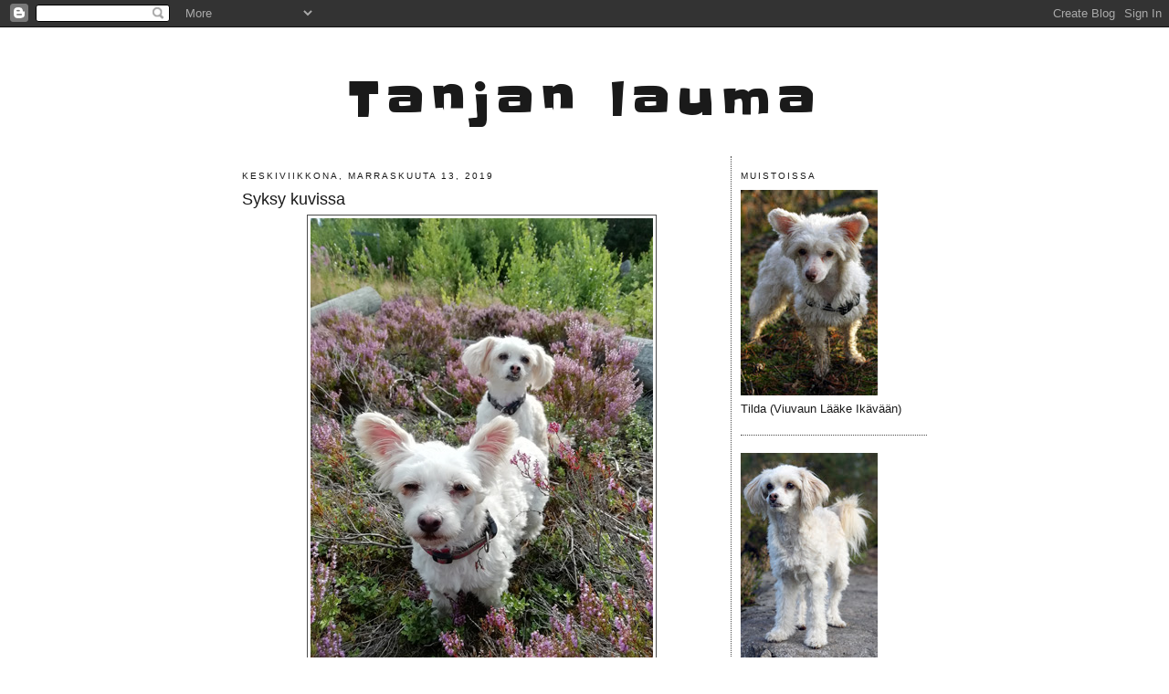

--- FILE ---
content_type: text/html; charset=UTF-8
request_url: https://tanjanlauma.blogspot.com/2019/11/syksy-kuvissa.html
body_size: 11462
content:
<!DOCTYPE html>
<html dir='ltr' xmlns='http://www.w3.org/1999/xhtml' xmlns:b='http://www.google.com/2005/gml/b' xmlns:data='http://www.google.com/2005/gml/data' xmlns:expr='http://www.google.com/2005/gml/expr'>
<head>
<link href='https://www.blogger.com/static/v1/widgets/2944754296-widget_css_bundle.css' rel='stylesheet' type='text/css'/>
<meta content='text/html; charset=UTF-8' http-equiv='Content-Type'/>
<meta content='blogger' name='generator'/>
<link href='https://tanjanlauma.blogspot.com/favicon.ico' rel='icon' type='image/x-icon'/>
<link href='http://tanjanlauma.blogspot.com/2019/11/syksy-kuvissa.html' rel='canonical'/>
<link rel="alternate" type="application/atom+xml" title="Tanjan lauma - Atom" href="https://tanjanlauma.blogspot.com/feeds/posts/default" />
<link rel="alternate" type="application/rss+xml" title="Tanjan lauma - RSS" href="https://tanjanlauma.blogspot.com/feeds/posts/default?alt=rss" />
<link rel="service.post" type="application/atom+xml" title="Tanjan lauma - Atom" href="https://www.blogger.com/feeds/8186436311624528713/posts/default" />

<link rel="alternate" type="application/atom+xml" title="Tanjan lauma - Atom" href="https://tanjanlauma.blogspot.com/feeds/7636605966339989492/comments/default" />
<!--Can't find substitution for tag [blog.ieCssRetrofitLinks]-->
<link href='https://blogger.googleusercontent.com/img/b/R29vZ2xl/AVvXsEjNZeCspMzQOV6NfsH6OUi-QxAV2jdufCoPUL815Ta6x3VwVo-RtO2mw_6a0iKZU6XQ3J8JmU86wayWZgj-_sLkc3-Zt9GMLN1HLMfzbma1LwJ99cWWGwgIushXlVR7ESMWLK28syU2LFR8/s1600/0975.jpg' rel='image_src'/>
<meta content='http://tanjanlauma.blogspot.com/2019/11/syksy-kuvissa.html' property='og:url'/>
<meta content='Syksy kuvissa' property='og:title'/>
<meta content='       Nele nimiäisten jälkitunnelmissa           Tilda osaa ottaa rennosti kotisohvalla                Omalla &quot;rantapolulla&quot;       Taustall...' property='og:description'/>
<meta content='https://blogger.googleusercontent.com/img/b/R29vZ2xl/AVvXsEjNZeCspMzQOV6NfsH6OUi-QxAV2jdufCoPUL815Ta6x3VwVo-RtO2mw_6a0iKZU6XQ3J8JmU86wayWZgj-_sLkc3-Zt9GMLN1HLMfzbma1LwJ99cWWGwgIushXlVR7ESMWLK28syU2LFR8/w1200-h630-p-k-no-nu/0975.jpg' property='og:image'/>
<title>Tanjan lauma: Syksy kuvissa</title>
<style type='text/css'>@font-face{font-family:'Slackey';font-style:normal;font-weight:400;font-display:swap;src:url(//fonts.gstatic.com/s/slackey/v29/N0bV2SdQO-5yM0-dGlNQJPTVkdc.woff2)format('woff2');unicode-range:U+0000-00FF,U+0131,U+0152-0153,U+02BB-02BC,U+02C6,U+02DA,U+02DC,U+0304,U+0308,U+0329,U+2000-206F,U+20AC,U+2122,U+2191,U+2193,U+2212,U+2215,U+FEFF,U+FFFD;}</style>
<style id='page-skin-1' type='text/css'><!--
/*
-----------------------------------------------
Blogger Template Style
Name:     Minima
Designer: Douglas Bowman
URL:      www.stopdesign.com
Date:     26 Feb 2004
Updated by: Blogger Team
----------------------------------------------- */
/* Variable definitions
====================
<Variable name="bgcolor" description="Page Background Color"
type="color" default="#fff">
<Variable name="textcolor" description="Text Color"
type="color" default="#333">
<Variable name="linkcolor" description="Link Color"
type="color" default="#58a">
<Variable name="pagetitlecolor" description="Blog Title Color"
type="color" default="#666">
<Variable name="descriptioncolor" description="Blog Description Color"
type="color" default="#999">
<Variable name="titlecolor" description="Post Title Color"
type="color" default="#c60">
<Variable name="bordercolor" description="Border Color"
type="color" default="#ccc">
<Variable name="sidebarcolor" description="Sidebar Title Color"
type="color" default="#999">
<Variable name="sidebartextcolor" description="Sidebar Text Color"
type="color" default="#666">
<Variable name="visitedlinkcolor" description="Visited Link Color"
type="color" default="#999">
<Variable name="bodyfont" description="Text Font"
type="font" default="normal normal 100% Georgia, Serif">
<Variable name="headerfont" description="Sidebar Title Font"
type="font"
default="normal normal 78% 'Trebuchet MS',Trebuchet,Arial,Verdana,Sans-serif">
<Variable name="pagetitlefont" description="Blog Title Font"
type="font"
default="normal normal 200% Georgia, Serif">
<Variable name="descriptionfont" description="Blog Description Font"
type="font"
default="normal normal 78% 'Trebuchet MS', Trebuchet, Arial, Verdana, Sans-serif">
<Variable name="postfooterfont" description="Post Footer Font"
type="font"
default="normal normal 78% 'Trebuchet MS', Trebuchet, Arial, Verdana, Sans-serif">
<Variable name="startSide" description="Side where text starts in blog language"
type="automatic" default="left">
<Variable name="endSide" description="Side where text ends in blog language"
type="automatic" default="right">
*/
/* Use this with templates/template-twocol.html */
body {
background:#ffffff;
margin:0;
color:#1a1a1a;
font:x-small Georgia Serif;
font-size/* */:/**/small;
font-size: /**/small;
text-align: center;
}
a:link {
color:#1a1a1a;
text-decoration:underline;
}
a:visited {
color:#1a1a1a;
text-decoration:underline;
}
a:hover {
color:#1a1a1a;
text-decoration:none;
}
a img {
border-style: none;
border-width:0;
}
/* Header
-----------------------------------------------
*/
#header-wrapper {
width:750px;
margin:0 auto 10px;
/*border:1px solid #4c4c4c;*/
}
#header-inner {
background-position: center;
margin-left: auto;
margin-right: auto;
}
#header {
/*margin: 5px;*/
/*border: 1px solid #4c4c4c;*/
/*text-align: center;*/
color:#1a1a1a;
}
#header h1 {
display: block;
font: bold 200% Slackey;
margin:5px 0px 0;
padding: 30px 0 0 0;
text-align: center;
line-height:1.2em;
letter-spacing:.2em;
font: normal normal 50px Slackey;
font-weight: bold;
}
#header a {
color:#1a1a1a;
text-decoration:none;
}
#header a:hover {
color:#1a1a1a;
}
#header .description {
margin-top: 136px;
text-align:center;
letter-spacing:.2em;
line-height: 1.4em;
font: normal normal 120% Slackey;
color: #4c4c4c;
}
#header img {
margin-left: auto;
margin-right: auto;
}
/* Outer-Wrapper
----------------------------------------------- */
#outer-wrapper {
width: 750px;
margin:0 auto;
padding:10px;
text-align:left;
font: normal normal 99% Trebuchet, Trebuchet MS, Arial, sans-serif;
}
#main-wrapper {
width: 525px;
float: left;
word-wrap: break-word; /* fix for long text breaking sidebar float in IE */
overflow: hidden;     /* fix for long non-text content breaking IE sidebar float */
}
#sidebar-wrapper {
width: 204px;
float: right;
border-left:1px dotted #4C4C4C;
padding-left: 10px;
word-wrap: break-word; /* fix for long text breaking sidebar float in IE */
overflow: hidden;      /* fix for long non-text content breaking IE sidebar float */
}
/* Headings
----------------------------------------------- */
h2 {
margin:1.5em 0 .75em;
font:normal normal 78% 'Trebuchet MS',Trebuchet,Arial,Verdana,Sans-serif;
line-height: 1.4em;
text-transform:uppercase;
letter-spacing:.2em;
color:#1a1a1a;
}
/* Posts
-----------------------------------------------
*/
.tr-caption {
padding-top:0;
margin-top:0;
}
h2.date-header {
margin:1.5em 0 .5em;
}
.post {
margin:.5em 0 1.5em;
border-bottom:1px dotted #4c4c4c;
padding-bottom:1.5em;
}
.post h3 {
margin:.25em 0 0;
padding:0 0 4px;
font-size:140%;
font-weight:normal;
line-height:1.4em;
color:#1a1a1a;
}
.post h3 a, .post h3 a:visited, .post h3 strong {
display:block;
text-decoration:none;
color:#1a1a1a;
font-weight:normal;
}
.post h3 strong, .post h3 a:hover {
color:#1a1a1a;
}
.post-body {
margin:0 0 .75em;
line-height:1.6em;
}
.post-body blockquote {
line-height:1.3em;
}
.post-footer {
margin: .75em 0;
color:#1a1a1a;
text-transform:uppercase;
letter-spacing:.1em;
font: normal normal 78% 'Trebuchet MS', Trebuchet, Arial, Verdana, Sans-serif;
line-height: 1.4em;
}
.comment-link {
margin-left:.6em;
}
.post img {
padding:3px;
border:1px solid #4c4c4c;
}
.post blockquote {
margin:1em 20px;
}
.post blockquote p {
margin:.75em 0;
}
/* Tulokset-taulukko */
.results {
width: 465px;
}
.results th {
border:1px solid #e3dfd9;
font-weight: bold;
text-align: center;
font-size:10px;
}
.results td {
border:1px solid #e3dfd9;
text-align: center;
font-size: 10px;
}
table {
border: none;
}
.results_toko {
font-size: 10px;
}
/* Tulokset-taulukko */
/* Comments
----------------------------------------------- */
#comments h4 {
margin:1em 0;
font-weight: bold;
line-height: 1.4em;
text-transform:uppercase;
letter-spacing:.2em;
color: #1a1a1a;
}
#comments-block {
margin:1em 0 1.5em;
line-height:1.6em;
}
#comments-block .comment-author {
margin:.5em 0;
}
#comments-block .comment-body {
margin:.25em 0 0;
}
#comments-block .comment-footer {
margin:-.25em 0 2em;
line-height: 1.4em;
text-transform:uppercase;
letter-spacing:.1em;
}
#comments-block .comment-body p {
margin:0 0 .75em;
}
.deleted-comment {
font-style:italic;
color:gray;
}
#blog-pager-newer-link {
float: left;
}
#blog-pager-older-link {
float: right;
}
#blog-pager {
text-align: center;
}
.feed-links {
clear: both;
line-height: 2.5em;
}
/* Sidebar Content
----------------------------------------------- */
.sidebar {
color: #1a1a1a;
line-height: 1.5em;
}
.sidebar ul {
list-style:none;
margin:0 0 0;
padding:0 0 0;
}
.sidebar li {
margin:0;
padding-top:0;
padding-right:0;
padding-bottom:.25em;
padding-left:15px;
text-indent:-15px;
line-height:1.5em;
}
.sidebar .widget, .main .widget {
border-bottom:1px dotted #4c4c4c;
margin:0 0 1.5em;
padding:0 0 1.5em;
}
.main .Blog {
border-bottom-width: 0;
}
/* Profile
----------------------------------------------- */
.profile-img {
float: left;
margin-top: 0;
margin-right: 5px;
margin-bottom: 5px;
margin-left: 0;
padding: 4px;
border: 1px solid #4c4c4c;
}
.profile-data {
margin:0;
text-transform:uppercase;
letter-spacing:.1em;
font: normal normal 78% 'Trebuchet MS', Trebuchet, Arial, Verdana, Sans-serif;
color: #1a1a1a;
font-weight: bold;
line-height: 1.6em;
}
.profile-datablock {
margin:.5em 0 .5em;
}
.profile-textblock {
margin: 0.5em 0;
line-height: 1.6em;
}
.profile-link {
font: normal normal 78% 'Trebuchet MS', Trebuchet, Arial, Verdana, Sans-serif;
text-transform: uppercase;
letter-spacing: .1em;
}
/* Footer
----------------------------------------------- */
#footer {
width:660px;
clear:both;
margin:0 auto;
padding-top:15px;
line-height: 1.6em;
text-transform:uppercase;
letter-spacing:.1em;
text-align: center;
}
#header .description {
color: #4C4C4C;
font: 100% Slackey;
letter-spacing: 0.2em;
padding: 15px 0 0 310px;
text-align: left;
margin: 0;
}
--></style>
<script type='text/javascript'>

  var _gaq = _gaq || [];
  _gaq.push(['_setAccount', 'UA-15862845-1']);
  _gaq.push(['_trackPageview']);

  (function() {
    var ga = document.createElement('script'); ga.type = 'text/javascript'; ga.async = true;
    ga.src = ('https:' == document.location.protocol ? 'https://ssl' : 'http://www') + '.google-analytics.com/ga.js';
    var s = document.getElementsByTagName('script')[0]; s.parentNode.insertBefore(ga, s);
  })();

</script>
<link href='https://www.blogger.com/dyn-css/authorization.css?targetBlogID=8186436311624528713&amp;zx=d4927a75-e6f3-43f6-8cc5-bddb2bf8cd9a' media='none' onload='if(media!=&#39;all&#39;)media=&#39;all&#39;' rel='stylesheet'/><noscript><link href='https://www.blogger.com/dyn-css/authorization.css?targetBlogID=8186436311624528713&amp;zx=d4927a75-e6f3-43f6-8cc5-bddb2bf8cd9a' rel='stylesheet'/></noscript>
<meta name='google-adsense-platform-account' content='ca-host-pub-1556223355139109'/>
<meta name='google-adsense-platform-domain' content='blogspot.com'/>

</head>
<body>
<div class='navbar section' id='navbar'><div class='widget Navbar' data-version='1' id='Navbar1'><script type="text/javascript">
    function setAttributeOnload(object, attribute, val) {
      if(window.addEventListener) {
        window.addEventListener('load',
          function(){ object[attribute] = val; }, false);
      } else {
        window.attachEvent('onload', function(){ object[attribute] = val; });
      }
    }
  </script>
<div id="navbar-iframe-container"></div>
<script type="text/javascript" src="https://apis.google.com/js/platform.js"></script>
<script type="text/javascript">
      gapi.load("gapi.iframes:gapi.iframes.style.bubble", function() {
        if (gapi.iframes && gapi.iframes.getContext) {
          gapi.iframes.getContext().openChild({
              url: 'https://www.blogger.com/navbar/8186436311624528713?po\x3d7636605966339989492\x26origin\x3dhttps://tanjanlauma.blogspot.com',
              where: document.getElementById("navbar-iframe-container"),
              id: "navbar-iframe"
          });
        }
      });
    </script><script type="text/javascript">
(function() {
var script = document.createElement('script');
script.type = 'text/javascript';
script.src = '//pagead2.googlesyndication.com/pagead/js/google_top_exp.js';
var head = document.getElementsByTagName('head')[0];
if (head) {
head.appendChild(script);
}})();
</script>
</div></div>
<div id='outer-wrapper'><div id='wrap2'>
<!-- skip links for text browsers -->
<span id='skiplinks' style='display:none;'>
<a href='#main'>skip to main </a> |
      <a href='#sidebar'>skip to sidebar</a>
</span>
<div id='header-wrapper'>
<div class='header section' id='header'><div class='widget Header' data-version='1' id='Header1'>
<div id='header-inner'>
<div class='titlewrapper'>
<h1 class='title'>
<a href='https://tanjanlauma.blogspot.com/'>
Tanjan lauma
</a>
</h1>
</div>
<div class='descriptionwrapper'>
<p class='description'><span>
</span></p>
</div>
</div>
</div></div>
</div>
<div id='content-wrapper'>
<div id='crosscol-wrapper' style='text-align:center'>
<div class='crosscol no-items section' id='crosscol'></div>
</div>
<div id='main-wrapper'>
<div class='main section' id='main'><div class='widget Blog' data-version='1' id='Blog1'>
<div class='blog-posts hfeed'>

          <div class="date-outer">
        
<h2 class='date-header'><span>keskiviikkona, marraskuuta 13, 2019</span></h2>

          <div class="date-posts">
        
<div class='post-outer'>
<div class='post hentry uncustomized-post-template' itemprop='blogPost' itemscope='itemscope' itemtype='http://schema.org/BlogPosting'>
<meta content='https://blogger.googleusercontent.com/img/b/R29vZ2xl/AVvXsEjNZeCspMzQOV6NfsH6OUi-QxAV2jdufCoPUL815Ta6x3VwVo-RtO2mw_6a0iKZU6XQ3J8JmU86wayWZgj-_sLkc3-Zt9GMLN1HLMfzbma1LwJ99cWWGwgIushXlVR7ESMWLK28syU2LFR8/s1600/0975.jpg' itemprop='image_url'/>
<meta content='8186436311624528713' itemprop='blogId'/>
<meta content='7636605966339989492' itemprop='postId'/>
<a name='7636605966339989492'></a>
<h3 class='post-title entry-title' itemprop='name'>
Syksy kuvissa
</h3>
<div class='post-header'>
<div class='post-header-line-1'></div>
</div>
<div class='post-body entry-content' id='post-body-7636605966339989492' itemprop='description articleBody'>
<div class="separator" style="clear: both; text-align: center;">
<a href="https://blogger.googleusercontent.com/img/b/R29vZ2xl/AVvXsEjNZeCspMzQOV6NfsH6OUi-QxAV2jdufCoPUL815Ta6x3VwVo-RtO2mw_6a0iKZU6XQ3J8JmU86wayWZgj-_sLkc3-Zt9GMLN1HLMfzbma1LwJ99cWWGwgIushXlVR7ESMWLK28syU2LFR8/s1600/0975.jpg" imageanchor="1" style="margin-left: 1em; margin-right: 1em;"><img border="0" data-original-height="500" data-original-width="375" src="https://blogger.googleusercontent.com/img/b/R29vZ2xl/AVvXsEjNZeCspMzQOV6NfsH6OUi-QxAV2jdufCoPUL815Ta6x3VwVo-RtO2mw_6a0iKZU6XQ3J8JmU86wayWZgj-_sLkc3-Zt9GMLN1HLMfzbma1LwJ99cWWGwgIushXlVR7ESMWLK28syU2LFR8/s1600/0975.jpg" /></a></div>
<br />
<div class="separator" style="clear: both; text-align: center;">
<a href="https://blogger.googleusercontent.com/img/b/R29vZ2xl/AVvXsEi63ofeJhxsTocCti3hXIBJ6bwKBO-VUVqrqtUSiT2iW4iyCmRtF7UnaobYdaenNih8R9ixorfF6HHAp_S3HzrEe0NbmMcErAuUUJIiHcHk4aDxdqRqZMlyDmoMwuZthn7SuunOxDerIfd4/s1600/0976.jpg" imageanchor="1" style="margin-left: 1em; margin-right: 1em;"><img border="0" data-original-height="500" data-original-width="375" src="https://blogger.googleusercontent.com/img/b/R29vZ2xl/AVvXsEi63ofeJhxsTocCti3hXIBJ6bwKBO-VUVqrqtUSiT2iW4iyCmRtF7UnaobYdaenNih8R9ixorfF6HHAp_S3HzrEe0NbmMcErAuUUJIiHcHk4aDxdqRqZMlyDmoMwuZthn7SuunOxDerIfd4/s1600/0976.jpg" /></a></div>
<div style="text-align: center;">
&nbsp;Nele nimiäisten jälkitunnelmissa</div>
<div style="text-align: center;">
<br /></div>
<div class="separator" style="clear: both; text-align: center;">
<a href="https://blogger.googleusercontent.com/img/b/R29vZ2xl/AVvXsEi4viDvdjGvexmLxrFS3Vsws1HrM7nvsg59d_8IzU-vOPI_nGPC2GzteIrUbouCS_y8tKVycJrq0GlBtP2G8pOdsaMtXv34x8ZmasXDFUgPAHZ85lkEEam9ENKYLEmmogwG4iRWTTGQ2f5r/s1600/0977.jpg" imageanchor="1" style="margin-left: 1em; margin-right: 1em;"><img border="0" data-original-height="500" data-original-width="375" src="https://blogger.googleusercontent.com/img/b/R29vZ2xl/AVvXsEi4viDvdjGvexmLxrFS3Vsws1HrM7nvsg59d_8IzU-vOPI_nGPC2GzteIrUbouCS_y8tKVycJrq0GlBtP2G8pOdsaMtXv34x8ZmasXDFUgPAHZ85lkEEam9ENKYLEmmogwG4iRWTTGQ2f5r/s1600/0977.jpg" /></a></div>
<br />
<div class="separator" style="clear: both; text-align: center;">
<a href="https://blogger.googleusercontent.com/img/b/R29vZ2xl/AVvXsEgeESFa9P54jU_vwU6HQ0OY9Ian1o7xg6lswnf3mP_aBEFBGhqz5ohUliNOV1Kd8ciVkAFDVTS9khc-QieS87s1Y1w4ugj_X8flZctI62bo75TftPjNv5fhdTKafNZ50sbDgZ9rUdlA5J-Y/s1600/0978.jpg" imageanchor="1" style="margin-left: 1em; margin-right: 1em;"><img border="0" data-original-height="500" data-original-width="375" src="https://blogger.googleusercontent.com/img/b/R29vZ2xl/AVvXsEgeESFa9P54jU_vwU6HQ0OY9Ian1o7xg6lswnf3mP_aBEFBGhqz5ohUliNOV1Kd8ciVkAFDVTS9khc-QieS87s1Y1w4ugj_X8flZctI62bo75TftPjNv5fhdTKafNZ50sbDgZ9rUdlA5J-Y/s1600/0978.jpg" /></a></div>
<div style="text-align: center;">
&nbsp;Tilda osaa ottaa rennosti kotisohvalla</div>
<br />
<div class="separator" style="clear: both; text-align: center;">
<a href="https://blogger.googleusercontent.com/img/b/R29vZ2xl/AVvXsEhF2t4gOsQfEV64xhSsgGxnfHWd02jD2GjLJauQrN6uwIiKlKyKoZrlCcquin0fIoyrMki1JDXSeDtfRbaM2u48C7cAwCatll6Ci1ll_1a6WUmpZPCgO44qYl8yfvYZACVnrCWabHeu7gFn/s1600/0979.jpg" imageanchor="1" style="margin-left: 1em; margin-right: 1em;"><img border="0" data-original-height="500" data-original-width="375" src="https://blogger.googleusercontent.com/img/b/R29vZ2xl/AVvXsEhF2t4gOsQfEV64xhSsgGxnfHWd02jD2GjLJauQrN6uwIiKlKyKoZrlCcquin0fIoyrMki1JDXSeDtfRbaM2u48C7cAwCatll6Ci1ll_1a6WUmpZPCgO44qYl8yfvYZACVnrCWabHeu7gFn/s1600/0979.jpg" /></a></div>
<br />
<div class="separator" style="clear: both; text-align: center;">
<a href="https://blogger.googleusercontent.com/img/b/R29vZ2xl/AVvXsEjoR_PthOywIh6mTS2eLc4WOV5ORlKRFlySp2V0QTLhyphenhyphenQDwkS_WJdOmGscPcG8RPh4h27yqq6Iy-0uDYUUyJqjgB0MOUSQ6hytO7g94Xc4iCqJb39OtW_C0slbl8QNqoOmgbUZmJAnKZij5/s1600/0980.jpg" imageanchor="1" style="margin-left: 1em; margin-right: 1em;"><img border="0" data-original-height="375" data-original-width="500" src="https://blogger.googleusercontent.com/img/b/R29vZ2xl/AVvXsEjoR_PthOywIh6mTS2eLc4WOV5ORlKRFlySp2V0QTLhyphenhyphenQDwkS_WJdOmGscPcG8RPh4h27yqq6Iy-0uDYUUyJqjgB0MOUSQ6hytO7g94Xc4iCqJb39OtW_C0slbl8QNqoOmgbUZmJAnKZij5/s1600/0980.jpg" /></a></div>
<br />
<div class="separator" style="clear: both; text-align: center;">
<a href="https://blogger.googleusercontent.com/img/b/R29vZ2xl/AVvXsEgRfwBia6IUJU0xLs_y_VryafXy-hF8VL0tWiOWLo_T4qOkwLYBM2xg-TQJAdTkwyTv6NLoY_9I88JuUAGCc8OzHTSfzi-MlZYmpLRYcUZs2bKxHIBeU4lJXqsLUpFl8jS6z_nCIJOy6TlC/s1600/0981.jpg" imageanchor="1" style="margin-left: 1em; margin-right: 1em;"><img border="0" data-original-height="500" data-original-width="375" src="https://blogger.googleusercontent.com/img/b/R29vZ2xl/AVvXsEgRfwBia6IUJU0xLs_y_VryafXy-hF8VL0tWiOWLo_T4qOkwLYBM2xg-TQJAdTkwyTv6NLoY_9I88JuUAGCc8OzHTSfzi-MlZYmpLRYcUZs2bKxHIBeU4lJXqsLUpFl8jS6z_nCIJOy6TlC/s1600/0981.jpg" /></a></div>
<br />
<div class="separator" style="clear: both; text-align: center;">
<a href="https://blogger.googleusercontent.com/img/b/R29vZ2xl/AVvXsEhke6XH1Iz8ARhyrt17hiP2JayMl-RcC3YsVbmkzN3vpOC1658fkeBajDbJyG7nsU-hqzOcx_hSeN8HNBmHmsbjngiIOE6s7RdLorxRtqox7_c7RBl-WlXTvnkPdunKcWcXBa3NhHidh9DA/s1600/0982.jpg" imageanchor="1" style="margin-left: 1em; margin-right: 1em;"><img border="0" data-original-height="375" data-original-width="500" src="https://blogger.googleusercontent.com/img/b/R29vZ2xl/AVvXsEhke6XH1Iz8ARhyrt17hiP2JayMl-RcC3YsVbmkzN3vpOC1658fkeBajDbJyG7nsU-hqzOcx_hSeN8HNBmHmsbjngiIOE6s7RdLorxRtqox7_c7RBl-WlXTvnkPdunKcWcXBa3NhHidh9DA/s1600/0982.jpg" /></a></div>
<div style="text-align: center;">
&nbsp;Omalla "rantapolulla"</div>
<div style="text-align: center;">
<br /></div>
<div class="separator" style="clear: both; text-align: center;">
<a href="https://blogger.googleusercontent.com/img/b/R29vZ2xl/AVvXsEhkoKojs04jGohQX_WE0JtwYNVsUTyLVeMyHEfUEpcN9KMEVaV4LfAWNA0MBGH1XNwus_GDjB8NrJJgdQ5FPOv4uwkqTmcoihOMQWjS4O2d0XmtF1xbEO7JKSvSvkE3XHhWF-qwezFKjfma/s1600/0983.jpg" imageanchor="1" style="margin-left: 1em; margin-right: 1em;"><img border="0" data-original-height="500" data-original-width="375" src="https://blogger.googleusercontent.com/img/b/R29vZ2xl/AVvXsEhkoKojs04jGohQX_WE0JtwYNVsUTyLVeMyHEfUEpcN9KMEVaV4LfAWNA0MBGH1XNwus_GDjB8NrJJgdQ5FPOv4uwkqTmcoihOMQWjS4O2d0XmtF1xbEO7JKSvSvkE3XHhWF-qwezFKjfma/s1600/0983.jpg" /></a></div>
<div style="text-align: center;">
Taustalla Vähä-Halimajärvi</div>
<div style='clear: both;'></div>
</div>
<div class='post-footer'>
<div class='post-footer-line post-footer-line-1'>
<span class='post-author vcard'>
Lähettänyt
<span class='fn' itemprop='author' itemscope='itemscope' itemtype='http://schema.org/Person'>
<meta content='https://www.blogger.com/profile/14409677153791920362' itemprop='url'/>
<a class='g-profile' href='https://www.blogger.com/profile/14409677153791920362' rel='author' title='author profile'>
<span itemprop='name'>Tanja</span>
</a>
</span>
</span>
<span class='post-timestamp'>
klo
<meta content='http://tanjanlauma.blogspot.com/2019/11/syksy-kuvissa.html' itemprop='url'/>
<a class='timestamp-link' href='https://tanjanlauma.blogspot.com/2019/11/syksy-kuvissa.html' rel='bookmark' title='permanent link'><abbr class='published' itemprop='datePublished' title='2019-11-13T13:22:00+02:00'>13.22</abbr></a>
</span>
<span class='post-comment-link'>
</span>
<span class='post-icons'>
</span>
<div class='post-share-buttons goog-inline-block'>
</div>
</div>
<div class='post-footer-line post-footer-line-2'>
<span class='post-labels'>
Tunnisteet:
<a href='https://tanjanlauma.blogspot.com/search/label/ulkoilu' rel='tag'>ulkoilu</a>,
<a href='https://tanjanlauma.blogspot.com/search/label/yleinen' rel='tag'>yleinen</a>
</span>
</div>
<div class='post-footer-line post-footer-line-3'>
<span class='post-location'>
</span>
</div>
</div>
</div>
<div class='comments' id='comments'>
<a name='comments'></a>
<h4>Ei kommentteja:</h4>
<div id='Blog1_comments-block-wrapper'>
<dl class='avatar-comment-indent' id='comments-block'>
</dl>
</div>
<p class='comment-footer'>
<a href='https://www.blogger.com/comment/fullpage/post/8186436311624528713/7636605966339989492' onclick='javascript:window.open(this.href, "bloggerPopup", "toolbar=0,location=0,statusbar=1,menubar=0,scrollbars=yes,width=640,height=500"); return false;'>Lähetä kommentti</a>
</p>
</div>
</div>

        </div></div>
      
</div>
<div class='blog-pager' id='blog-pager'>
<span id='blog-pager-newer-link'>
<a class='blog-pager-newer-link' href='https://tanjanlauma.blogspot.com/2019/11/tilda-6v.html' id='Blog1_blog-pager-newer-link' title='Uudempi teksti'>Uudempi teksti</a>
</span>
<span id='blog-pager-older-link'>
<a class='blog-pager-older-link' href='https://tanjanlauma.blogspot.com/2019/11/vauva-arkea.html' id='Blog1_blog-pager-older-link' title='Vanhempi viesti'>Vanhempi viesti</a>
</span>
<a class='home-link' href='https://tanjanlauma.blogspot.com/'>Etusivu</a>
</div>
<div class='clear'></div>
<div class='post-feeds'>
<div class='feed-links'>
Tilaa:
<a class='feed-link' href='https://tanjanlauma.blogspot.com/feeds/7636605966339989492/comments/default' target='_blank' type='application/atom+xml'>Lähetä kommentteja (Atom)</a>
</div>
</div>
</div></div>
</div>
<div id='sidebar-wrapper'>
<div class='sidebar section' id='sidebar'><div class='widget Image' data-version='1' id='Image4'>
<h2>Muistoissa</h2>
<div class='widget-content'>
<a href='http://tanjanlauma.blogspot.com/p/tilda.html'>
<img alt='Muistoissa' height='225' id='Image4_img' src='https://blogger.googleusercontent.com/img/b/R29vZ2xl/AVvXsEh-SNSSfSDnTS2fJ-x9rc0qbNjiPjf0ACfIviAd3IqeFoSz9Mm4K0aXliCSLQvIM_GVIs5uZsMG5oyPUuwgf_hBqNvBCCbcDSLvjoOJT3aZQ6gkQrsrKAWRE9_E2GQhWAvw93Av_D5A7em6/s225/tilda.jpg' width='150'/>
</a>
<br/>
<span class='caption'>Tilda (Viuvaun Lääke Ikävään)</span>
</div>
<div class='clear'></div>
</div><div class='widget Image' data-version='1' id='Image3'>
<div class='widget-content'>
<a href='http://tanjanlauma.blogspot.com/p/nele.html'>
<img alt='' height='225' id='Image3_img' src='https://blogger.googleusercontent.com/img/b/R29vZ2xl/AVvXsEjpD8fIP7kcUtV4smah5nE5w5e1MK8S1J64Frj9ZvGJ1-tUA6xIdnHsAijz1F3jZt6Xwqbbd-hPt4StJavpmMGrCdRF8RkXZEi57416sXMJN_fWOWlbLDvUVBxr_FeazQm1LUnnjAZkbGcS/s225/nele.jpg' width='150'/>
</a>
<br/>
<span class='caption'>Nele (Arte Figure Bethnal Green)</span>
</div>
<div class='clear'></div>
</div><div class='widget Image' data-version='1' id='Image1'>
<div class='widget-content'>
<a href='http://tanjanlauma.blogspot.com/p/java.html'>
<img alt='' height='225' id='Image1_img' src='https://blogger.googleusercontent.com/img/b/R29vZ2xl/AVvXsEgS0cSjTfQE-2CXhAiKBUCjw5Hix1imaEzhlgCx3a96mAVFZDfSKSmI6bqPYxqrLMqGrKmzDyCZCe2CB2bBfqTRy4ixrILcu0RNe7f1idcNdIS9aCenBsbKCOB1yfuAcMFYXi0wRD86DKTQ/s1600/java.jpg' width='150'/>
</a>
<br/>
<span class='caption'>Java</span>
</div>
<div class='clear'></div>
</div><div class='widget Image' data-version='1' id='Image2'>
<div class='widget-content'>
<a href='http://tanjanlauma.blogspot.com/p/lina.html'>
<img alt='' height='225' id='Image2_img' src='https://blogger.googleusercontent.com/img/b/R29vZ2xl/AVvXsEggGZbmLhptk7Z6Bca8XjdFv7y4-JzLgRshVDTb_8N_-wqMcP4CRs7pFBgTPL7ALErdwavMUwPUd4bAr1asB6mVGxbrGsCvZ1eq3HPrbWyjixpPxlo5yP7xwRPyb2GPjrSUKudUxxjMiN4C/s1600/lina.jpg' width='150'/>
</a>
<br/>
<span class='caption'>Lina (Stormblåstens Norma Jeane)</span>
</div>
<div class='clear'></div>
</div><div class='widget HTML' data-version='1' id='HTML1'>
<div class='widget-content'>
Blogin kirjoittajana toimi nokialainen <a href="http://tanjanlauma.blogspot.com/p/omistaja.html">koiraharrastaja</a>.
</div>
<div class='clear'></div>
</div><div class='widget BlogArchive' data-version='1' id='BlogArchive2'>
<h2>Arkisto</h2>
<div class='widget-content'>
<div id='ArchiveList'>
<div id='BlogArchive2_ArchiveList'>
<ul class='hierarchy'>
<li class='archivedate collapsed'>
<a class='toggle' href='javascript:void(0)'>
<span class='zippy'>

        &#9658;&#160;
      
</span>
</a>
<a class='post-count-link' href='https://tanjanlauma.blogspot.com/2024/'>
2024
</a>
<span class='post-count' dir='ltr'>(4)</span>
<ul class='hierarchy'>
<li class='archivedate collapsed'>
<a class='toggle' href='javascript:void(0)'>
<span class='zippy'>

        &#9658;&#160;
      
</span>
</a>
<a class='post-count-link' href='https://tanjanlauma.blogspot.com/2024/12/'>
joulukuuta
</a>
<span class='post-count' dir='ltr'>(2)</span>
</li>
</ul>
<ul class='hierarchy'>
<li class='archivedate collapsed'>
<a class='toggle' href='javascript:void(0)'>
<span class='zippy'>

        &#9658;&#160;
      
</span>
</a>
<a class='post-count-link' href='https://tanjanlauma.blogspot.com/2024/11/'>
marraskuuta
</a>
<span class='post-count' dir='ltr'>(2)</span>
</li>
</ul>
</li>
</ul>
<ul class='hierarchy'>
<li class='archivedate collapsed'>
<a class='toggle' href='javascript:void(0)'>
<span class='zippy'>

        &#9658;&#160;
      
</span>
</a>
<a class='post-count-link' href='https://tanjanlauma.blogspot.com/2023/'>
2023
</a>
<span class='post-count' dir='ltr'>(3)</span>
<ul class='hierarchy'>
<li class='archivedate collapsed'>
<a class='toggle' href='javascript:void(0)'>
<span class='zippy'>

        &#9658;&#160;
      
</span>
</a>
<a class='post-count-link' href='https://tanjanlauma.blogspot.com/2023/11/'>
marraskuuta
</a>
<span class='post-count' dir='ltr'>(1)</span>
</li>
</ul>
<ul class='hierarchy'>
<li class='archivedate collapsed'>
<a class='toggle' href='javascript:void(0)'>
<span class='zippy'>

        &#9658;&#160;
      
</span>
</a>
<a class='post-count-link' href='https://tanjanlauma.blogspot.com/2023/07/'>
heinäkuuta
</a>
<span class='post-count' dir='ltr'>(2)</span>
</li>
</ul>
</li>
</ul>
<ul class='hierarchy'>
<li class='archivedate collapsed'>
<a class='toggle' href='javascript:void(0)'>
<span class='zippy'>

        &#9658;&#160;
      
</span>
</a>
<a class='post-count-link' href='https://tanjanlauma.blogspot.com/2021/'>
2021
</a>
<span class='post-count' dir='ltr'>(15)</span>
<ul class='hierarchy'>
<li class='archivedate collapsed'>
<a class='toggle' href='javascript:void(0)'>
<span class='zippy'>

        &#9658;&#160;
      
</span>
</a>
<a class='post-count-link' href='https://tanjanlauma.blogspot.com/2021/12/'>
joulukuuta
</a>
<span class='post-count' dir='ltr'>(2)</span>
</li>
</ul>
<ul class='hierarchy'>
<li class='archivedate collapsed'>
<a class='toggle' href='javascript:void(0)'>
<span class='zippy'>

        &#9658;&#160;
      
</span>
</a>
<a class='post-count-link' href='https://tanjanlauma.blogspot.com/2021/11/'>
marraskuuta
</a>
<span class='post-count' dir='ltr'>(1)</span>
</li>
</ul>
<ul class='hierarchy'>
<li class='archivedate collapsed'>
<a class='toggle' href='javascript:void(0)'>
<span class='zippy'>

        &#9658;&#160;
      
</span>
</a>
<a class='post-count-link' href='https://tanjanlauma.blogspot.com/2021/10/'>
lokakuuta
</a>
<span class='post-count' dir='ltr'>(1)</span>
</li>
</ul>
<ul class='hierarchy'>
<li class='archivedate collapsed'>
<a class='toggle' href='javascript:void(0)'>
<span class='zippy'>

        &#9658;&#160;
      
</span>
</a>
<a class='post-count-link' href='https://tanjanlauma.blogspot.com/2021/09/'>
syyskuuta
</a>
<span class='post-count' dir='ltr'>(1)</span>
</li>
</ul>
<ul class='hierarchy'>
<li class='archivedate collapsed'>
<a class='toggle' href='javascript:void(0)'>
<span class='zippy'>

        &#9658;&#160;
      
</span>
</a>
<a class='post-count-link' href='https://tanjanlauma.blogspot.com/2021/08/'>
elokuuta
</a>
<span class='post-count' dir='ltr'>(1)</span>
</li>
</ul>
<ul class='hierarchy'>
<li class='archivedate collapsed'>
<a class='toggle' href='javascript:void(0)'>
<span class='zippy'>

        &#9658;&#160;
      
</span>
</a>
<a class='post-count-link' href='https://tanjanlauma.blogspot.com/2021/07/'>
heinäkuuta
</a>
<span class='post-count' dir='ltr'>(1)</span>
</li>
</ul>
<ul class='hierarchy'>
<li class='archivedate collapsed'>
<a class='toggle' href='javascript:void(0)'>
<span class='zippy'>

        &#9658;&#160;
      
</span>
</a>
<a class='post-count-link' href='https://tanjanlauma.blogspot.com/2021/06/'>
kesäkuuta
</a>
<span class='post-count' dir='ltr'>(2)</span>
</li>
</ul>
<ul class='hierarchy'>
<li class='archivedate collapsed'>
<a class='toggle' href='javascript:void(0)'>
<span class='zippy'>

        &#9658;&#160;
      
</span>
</a>
<a class='post-count-link' href='https://tanjanlauma.blogspot.com/2021/05/'>
toukokuuta
</a>
<span class='post-count' dir='ltr'>(1)</span>
</li>
</ul>
<ul class='hierarchy'>
<li class='archivedate collapsed'>
<a class='toggle' href='javascript:void(0)'>
<span class='zippy'>

        &#9658;&#160;
      
</span>
</a>
<a class='post-count-link' href='https://tanjanlauma.blogspot.com/2021/04/'>
huhtikuuta
</a>
<span class='post-count' dir='ltr'>(4)</span>
</li>
</ul>
<ul class='hierarchy'>
<li class='archivedate collapsed'>
<a class='toggle' href='javascript:void(0)'>
<span class='zippy'>

        &#9658;&#160;
      
</span>
</a>
<a class='post-count-link' href='https://tanjanlauma.blogspot.com/2021/03/'>
maaliskuuta
</a>
<span class='post-count' dir='ltr'>(1)</span>
</li>
</ul>
</li>
</ul>
<ul class='hierarchy'>
<li class='archivedate collapsed'>
<a class='toggle' href='javascript:void(0)'>
<span class='zippy'>

        &#9658;&#160;
      
</span>
</a>
<a class='post-count-link' href='https://tanjanlauma.blogspot.com/2020/'>
2020
</a>
<span class='post-count' dir='ltr'>(10)</span>
<ul class='hierarchy'>
<li class='archivedate collapsed'>
<a class='toggle' href='javascript:void(0)'>
<span class='zippy'>

        &#9658;&#160;
      
</span>
</a>
<a class='post-count-link' href='https://tanjanlauma.blogspot.com/2020/12/'>
joulukuuta
</a>
<span class='post-count' dir='ltr'>(2)</span>
</li>
</ul>
<ul class='hierarchy'>
<li class='archivedate collapsed'>
<a class='toggle' href='javascript:void(0)'>
<span class='zippy'>

        &#9658;&#160;
      
</span>
</a>
<a class='post-count-link' href='https://tanjanlauma.blogspot.com/2020/11/'>
marraskuuta
</a>
<span class='post-count' dir='ltr'>(1)</span>
</li>
</ul>
<ul class='hierarchy'>
<li class='archivedate collapsed'>
<a class='toggle' href='javascript:void(0)'>
<span class='zippy'>

        &#9658;&#160;
      
</span>
</a>
<a class='post-count-link' href='https://tanjanlauma.blogspot.com/2020/10/'>
lokakuuta
</a>
<span class='post-count' dir='ltr'>(1)</span>
</li>
</ul>
<ul class='hierarchy'>
<li class='archivedate collapsed'>
<a class='toggle' href='javascript:void(0)'>
<span class='zippy'>

        &#9658;&#160;
      
</span>
</a>
<a class='post-count-link' href='https://tanjanlauma.blogspot.com/2020/07/'>
heinäkuuta
</a>
<span class='post-count' dir='ltr'>(3)</span>
</li>
</ul>
<ul class='hierarchy'>
<li class='archivedate collapsed'>
<a class='toggle' href='javascript:void(0)'>
<span class='zippy'>

        &#9658;&#160;
      
</span>
</a>
<a class='post-count-link' href='https://tanjanlauma.blogspot.com/2020/04/'>
huhtikuuta
</a>
<span class='post-count' dir='ltr'>(1)</span>
</li>
</ul>
<ul class='hierarchy'>
<li class='archivedate collapsed'>
<a class='toggle' href='javascript:void(0)'>
<span class='zippy'>

        &#9658;&#160;
      
</span>
</a>
<a class='post-count-link' href='https://tanjanlauma.blogspot.com/2020/03/'>
maaliskuuta
</a>
<span class='post-count' dir='ltr'>(1)</span>
</li>
</ul>
<ul class='hierarchy'>
<li class='archivedate collapsed'>
<a class='toggle' href='javascript:void(0)'>
<span class='zippy'>

        &#9658;&#160;
      
</span>
</a>
<a class='post-count-link' href='https://tanjanlauma.blogspot.com/2020/02/'>
helmikuuta
</a>
<span class='post-count' dir='ltr'>(1)</span>
</li>
</ul>
</li>
</ul>
<ul class='hierarchy'>
<li class='archivedate expanded'>
<a class='toggle' href='javascript:void(0)'>
<span class='zippy toggle-open'>

        &#9660;&#160;
      
</span>
</a>
<a class='post-count-link' href='https://tanjanlauma.blogspot.com/2019/'>
2019
</a>
<span class='post-count' dir='ltr'>(10)</span>
<ul class='hierarchy'>
<li class='archivedate collapsed'>
<a class='toggle' href='javascript:void(0)'>
<span class='zippy'>

        &#9658;&#160;
      
</span>
</a>
<a class='post-count-link' href='https://tanjanlauma.blogspot.com/2019/12/'>
joulukuuta
</a>
<span class='post-count' dir='ltr'>(2)</span>
</li>
</ul>
<ul class='hierarchy'>
<li class='archivedate expanded'>
<a class='toggle' href='javascript:void(0)'>
<span class='zippy toggle-open'>

        &#9660;&#160;
      
</span>
</a>
<a class='post-count-link' href='https://tanjanlauma.blogspot.com/2019/11/'>
marraskuuta
</a>
<span class='post-count' dir='ltr'>(3)</span>
<ul class='posts'>
<li><a href='https://tanjanlauma.blogspot.com/2019/11/tilda-6v.html'>Tilda 6v</a></li>
<li><a href='https://tanjanlauma.blogspot.com/2019/11/syksy-kuvissa.html'>Syksy kuvissa</a></li>
<li><a href='https://tanjanlauma.blogspot.com/2019/11/vauva-arkea.html'>Vauva-arkea</a></li>
</ul>
</li>
</ul>
<ul class='hierarchy'>
<li class='archivedate collapsed'>
<a class='toggle' href='javascript:void(0)'>
<span class='zippy'>

        &#9658;&#160;
      
</span>
</a>
<a class='post-count-link' href='https://tanjanlauma.blogspot.com/2019/06/'>
kesäkuuta
</a>
<span class='post-count' dir='ltr'>(1)</span>
</li>
</ul>
<ul class='hierarchy'>
<li class='archivedate collapsed'>
<a class='toggle' href='javascript:void(0)'>
<span class='zippy'>

        &#9658;&#160;
      
</span>
</a>
<a class='post-count-link' href='https://tanjanlauma.blogspot.com/2019/05/'>
toukokuuta
</a>
<span class='post-count' dir='ltr'>(1)</span>
</li>
</ul>
<ul class='hierarchy'>
<li class='archivedate collapsed'>
<a class='toggle' href='javascript:void(0)'>
<span class='zippy'>

        &#9658;&#160;
      
</span>
</a>
<a class='post-count-link' href='https://tanjanlauma.blogspot.com/2019/04/'>
huhtikuuta
</a>
<span class='post-count' dir='ltr'>(1)</span>
</li>
</ul>
<ul class='hierarchy'>
<li class='archivedate collapsed'>
<a class='toggle' href='javascript:void(0)'>
<span class='zippy'>

        &#9658;&#160;
      
</span>
</a>
<a class='post-count-link' href='https://tanjanlauma.blogspot.com/2019/03/'>
maaliskuuta
</a>
<span class='post-count' dir='ltr'>(1)</span>
</li>
</ul>
<ul class='hierarchy'>
<li class='archivedate collapsed'>
<a class='toggle' href='javascript:void(0)'>
<span class='zippy'>

        &#9658;&#160;
      
</span>
</a>
<a class='post-count-link' href='https://tanjanlauma.blogspot.com/2019/01/'>
tammikuuta
</a>
<span class='post-count' dir='ltr'>(1)</span>
</li>
</ul>
</li>
</ul>
<ul class='hierarchy'>
<li class='archivedate collapsed'>
<a class='toggle' href='javascript:void(0)'>
<span class='zippy'>

        &#9658;&#160;
      
</span>
</a>
<a class='post-count-link' href='https://tanjanlauma.blogspot.com/2018/'>
2018
</a>
<span class='post-count' dir='ltr'>(13)</span>
<ul class='hierarchy'>
<li class='archivedate collapsed'>
<a class='toggle' href='javascript:void(0)'>
<span class='zippy'>

        &#9658;&#160;
      
</span>
</a>
<a class='post-count-link' href='https://tanjanlauma.blogspot.com/2018/12/'>
joulukuuta
</a>
<span class='post-count' dir='ltr'>(2)</span>
</li>
</ul>
<ul class='hierarchy'>
<li class='archivedate collapsed'>
<a class='toggle' href='javascript:void(0)'>
<span class='zippy'>

        &#9658;&#160;
      
</span>
</a>
<a class='post-count-link' href='https://tanjanlauma.blogspot.com/2018/11/'>
marraskuuta
</a>
<span class='post-count' dir='ltr'>(1)</span>
</li>
</ul>
<ul class='hierarchy'>
<li class='archivedate collapsed'>
<a class='toggle' href='javascript:void(0)'>
<span class='zippy'>

        &#9658;&#160;
      
</span>
</a>
<a class='post-count-link' href='https://tanjanlauma.blogspot.com/2018/09/'>
syyskuuta
</a>
<span class='post-count' dir='ltr'>(2)</span>
</li>
</ul>
<ul class='hierarchy'>
<li class='archivedate collapsed'>
<a class='toggle' href='javascript:void(0)'>
<span class='zippy'>

        &#9658;&#160;
      
</span>
</a>
<a class='post-count-link' href='https://tanjanlauma.blogspot.com/2018/06/'>
kesäkuuta
</a>
<span class='post-count' dir='ltr'>(3)</span>
</li>
</ul>
<ul class='hierarchy'>
<li class='archivedate collapsed'>
<a class='toggle' href='javascript:void(0)'>
<span class='zippy'>

        &#9658;&#160;
      
</span>
</a>
<a class='post-count-link' href='https://tanjanlauma.blogspot.com/2018/04/'>
huhtikuuta
</a>
<span class='post-count' dir='ltr'>(1)</span>
</li>
</ul>
<ul class='hierarchy'>
<li class='archivedate collapsed'>
<a class='toggle' href='javascript:void(0)'>
<span class='zippy'>

        &#9658;&#160;
      
</span>
</a>
<a class='post-count-link' href='https://tanjanlauma.blogspot.com/2018/03/'>
maaliskuuta
</a>
<span class='post-count' dir='ltr'>(1)</span>
</li>
</ul>
<ul class='hierarchy'>
<li class='archivedate collapsed'>
<a class='toggle' href='javascript:void(0)'>
<span class='zippy'>

        &#9658;&#160;
      
</span>
</a>
<a class='post-count-link' href='https://tanjanlauma.blogspot.com/2018/02/'>
helmikuuta
</a>
<span class='post-count' dir='ltr'>(3)</span>
</li>
</ul>
</li>
</ul>
<ul class='hierarchy'>
<li class='archivedate collapsed'>
<a class='toggle' href='javascript:void(0)'>
<span class='zippy'>

        &#9658;&#160;
      
</span>
</a>
<a class='post-count-link' href='https://tanjanlauma.blogspot.com/2017/'>
2017
</a>
<span class='post-count' dir='ltr'>(26)</span>
<ul class='hierarchy'>
<li class='archivedate collapsed'>
<a class='toggle' href='javascript:void(0)'>
<span class='zippy'>

        &#9658;&#160;
      
</span>
</a>
<a class='post-count-link' href='https://tanjanlauma.blogspot.com/2017/12/'>
joulukuuta
</a>
<span class='post-count' dir='ltr'>(4)</span>
</li>
</ul>
<ul class='hierarchy'>
<li class='archivedate collapsed'>
<a class='toggle' href='javascript:void(0)'>
<span class='zippy'>

        &#9658;&#160;
      
</span>
</a>
<a class='post-count-link' href='https://tanjanlauma.blogspot.com/2017/11/'>
marraskuuta
</a>
<span class='post-count' dir='ltr'>(1)</span>
</li>
</ul>
<ul class='hierarchy'>
<li class='archivedate collapsed'>
<a class='toggle' href='javascript:void(0)'>
<span class='zippy'>

        &#9658;&#160;
      
</span>
</a>
<a class='post-count-link' href='https://tanjanlauma.blogspot.com/2017/10/'>
lokakuuta
</a>
<span class='post-count' dir='ltr'>(2)</span>
</li>
</ul>
<ul class='hierarchy'>
<li class='archivedate collapsed'>
<a class='toggle' href='javascript:void(0)'>
<span class='zippy'>

        &#9658;&#160;
      
</span>
</a>
<a class='post-count-link' href='https://tanjanlauma.blogspot.com/2017/09/'>
syyskuuta
</a>
<span class='post-count' dir='ltr'>(1)</span>
</li>
</ul>
<ul class='hierarchy'>
<li class='archivedate collapsed'>
<a class='toggle' href='javascript:void(0)'>
<span class='zippy'>

        &#9658;&#160;
      
</span>
</a>
<a class='post-count-link' href='https://tanjanlauma.blogspot.com/2017/08/'>
elokuuta
</a>
<span class='post-count' dir='ltr'>(1)</span>
</li>
</ul>
<ul class='hierarchy'>
<li class='archivedate collapsed'>
<a class='toggle' href='javascript:void(0)'>
<span class='zippy'>

        &#9658;&#160;
      
</span>
</a>
<a class='post-count-link' href='https://tanjanlauma.blogspot.com/2017/06/'>
kesäkuuta
</a>
<span class='post-count' dir='ltr'>(1)</span>
</li>
</ul>
<ul class='hierarchy'>
<li class='archivedate collapsed'>
<a class='toggle' href='javascript:void(0)'>
<span class='zippy'>

        &#9658;&#160;
      
</span>
</a>
<a class='post-count-link' href='https://tanjanlauma.blogspot.com/2017/05/'>
toukokuuta
</a>
<span class='post-count' dir='ltr'>(2)</span>
</li>
</ul>
<ul class='hierarchy'>
<li class='archivedate collapsed'>
<a class='toggle' href='javascript:void(0)'>
<span class='zippy'>

        &#9658;&#160;
      
</span>
</a>
<a class='post-count-link' href='https://tanjanlauma.blogspot.com/2017/04/'>
huhtikuuta
</a>
<span class='post-count' dir='ltr'>(2)</span>
</li>
</ul>
<ul class='hierarchy'>
<li class='archivedate collapsed'>
<a class='toggle' href='javascript:void(0)'>
<span class='zippy'>

        &#9658;&#160;
      
</span>
</a>
<a class='post-count-link' href='https://tanjanlauma.blogspot.com/2017/03/'>
maaliskuuta
</a>
<span class='post-count' dir='ltr'>(2)</span>
</li>
</ul>
<ul class='hierarchy'>
<li class='archivedate collapsed'>
<a class='toggle' href='javascript:void(0)'>
<span class='zippy'>

        &#9658;&#160;
      
</span>
</a>
<a class='post-count-link' href='https://tanjanlauma.blogspot.com/2017/02/'>
helmikuuta
</a>
<span class='post-count' dir='ltr'>(8)</span>
</li>
</ul>
<ul class='hierarchy'>
<li class='archivedate collapsed'>
<a class='toggle' href='javascript:void(0)'>
<span class='zippy'>

        &#9658;&#160;
      
</span>
</a>
<a class='post-count-link' href='https://tanjanlauma.blogspot.com/2017/01/'>
tammikuuta
</a>
<span class='post-count' dir='ltr'>(2)</span>
</li>
</ul>
</li>
</ul>
<ul class='hierarchy'>
<li class='archivedate collapsed'>
<a class='toggle' href='javascript:void(0)'>
<span class='zippy'>

        &#9658;&#160;
      
</span>
</a>
<a class='post-count-link' href='https://tanjanlauma.blogspot.com/2016/'>
2016
</a>
<span class='post-count' dir='ltr'>(34)</span>
<ul class='hierarchy'>
<li class='archivedate collapsed'>
<a class='toggle' href='javascript:void(0)'>
<span class='zippy'>

        &#9658;&#160;
      
</span>
</a>
<a class='post-count-link' href='https://tanjanlauma.blogspot.com/2016/12/'>
joulukuuta
</a>
<span class='post-count' dir='ltr'>(2)</span>
</li>
</ul>
<ul class='hierarchy'>
<li class='archivedate collapsed'>
<a class='toggle' href='javascript:void(0)'>
<span class='zippy'>

        &#9658;&#160;
      
</span>
</a>
<a class='post-count-link' href='https://tanjanlauma.blogspot.com/2016/11/'>
marraskuuta
</a>
<span class='post-count' dir='ltr'>(2)</span>
</li>
</ul>
<ul class='hierarchy'>
<li class='archivedate collapsed'>
<a class='toggle' href='javascript:void(0)'>
<span class='zippy'>

        &#9658;&#160;
      
</span>
</a>
<a class='post-count-link' href='https://tanjanlauma.blogspot.com/2016/10/'>
lokakuuta
</a>
<span class='post-count' dir='ltr'>(1)</span>
</li>
</ul>
<ul class='hierarchy'>
<li class='archivedate collapsed'>
<a class='toggle' href='javascript:void(0)'>
<span class='zippy'>

        &#9658;&#160;
      
</span>
</a>
<a class='post-count-link' href='https://tanjanlauma.blogspot.com/2016/09/'>
syyskuuta
</a>
<span class='post-count' dir='ltr'>(4)</span>
</li>
</ul>
<ul class='hierarchy'>
<li class='archivedate collapsed'>
<a class='toggle' href='javascript:void(0)'>
<span class='zippy'>

        &#9658;&#160;
      
</span>
</a>
<a class='post-count-link' href='https://tanjanlauma.blogspot.com/2016/08/'>
elokuuta
</a>
<span class='post-count' dir='ltr'>(1)</span>
</li>
</ul>
<ul class='hierarchy'>
<li class='archivedate collapsed'>
<a class='toggle' href='javascript:void(0)'>
<span class='zippy'>

        &#9658;&#160;
      
</span>
</a>
<a class='post-count-link' href='https://tanjanlauma.blogspot.com/2016/07/'>
heinäkuuta
</a>
<span class='post-count' dir='ltr'>(3)</span>
</li>
</ul>
<ul class='hierarchy'>
<li class='archivedate collapsed'>
<a class='toggle' href='javascript:void(0)'>
<span class='zippy'>

        &#9658;&#160;
      
</span>
</a>
<a class='post-count-link' href='https://tanjanlauma.blogspot.com/2016/06/'>
kesäkuuta
</a>
<span class='post-count' dir='ltr'>(2)</span>
</li>
</ul>
<ul class='hierarchy'>
<li class='archivedate collapsed'>
<a class='toggle' href='javascript:void(0)'>
<span class='zippy'>

        &#9658;&#160;
      
</span>
</a>
<a class='post-count-link' href='https://tanjanlauma.blogspot.com/2016/05/'>
toukokuuta
</a>
<span class='post-count' dir='ltr'>(3)</span>
</li>
</ul>
<ul class='hierarchy'>
<li class='archivedate collapsed'>
<a class='toggle' href='javascript:void(0)'>
<span class='zippy'>

        &#9658;&#160;
      
</span>
</a>
<a class='post-count-link' href='https://tanjanlauma.blogspot.com/2016/04/'>
huhtikuuta
</a>
<span class='post-count' dir='ltr'>(3)</span>
</li>
</ul>
<ul class='hierarchy'>
<li class='archivedate collapsed'>
<a class='toggle' href='javascript:void(0)'>
<span class='zippy'>

        &#9658;&#160;
      
</span>
</a>
<a class='post-count-link' href='https://tanjanlauma.blogspot.com/2016/03/'>
maaliskuuta
</a>
<span class='post-count' dir='ltr'>(2)</span>
</li>
</ul>
<ul class='hierarchy'>
<li class='archivedate collapsed'>
<a class='toggle' href='javascript:void(0)'>
<span class='zippy'>

        &#9658;&#160;
      
</span>
</a>
<a class='post-count-link' href='https://tanjanlauma.blogspot.com/2016/02/'>
helmikuuta
</a>
<span class='post-count' dir='ltr'>(4)</span>
</li>
</ul>
<ul class='hierarchy'>
<li class='archivedate collapsed'>
<a class='toggle' href='javascript:void(0)'>
<span class='zippy'>

        &#9658;&#160;
      
</span>
</a>
<a class='post-count-link' href='https://tanjanlauma.blogspot.com/2016/01/'>
tammikuuta
</a>
<span class='post-count' dir='ltr'>(7)</span>
</li>
</ul>
</li>
</ul>
<ul class='hierarchy'>
<li class='archivedate collapsed'>
<a class='toggle' href='javascript:void(0)'>
<span class='zippy'>

        &#9658;&#160;
      
</span>
</a>
<a class='post-count-link' href='https://tanjanlauma.blogspot.com/2015/'>
2015
</a>
<span class='post-count' dir='ltr'>(50)</span>
<ul class='hierarchy'>
<li class='archivedate collapsed'>
<a class='toggle' href='javascript:void(0)'>
<span class='zippy'>

        &#9658;&#160;
      
</span>
</a>
<a class='post-count-link' href='https://tanjanlauma.blogspot.com/2015/12/'>
joulukuuta
</a>
<span class='post-count' dir='ltr'>(4)</span>
</li>
</ul>
<ul class='hierarchy'>
<li class='archivedate collapsed'>
<a class='toggle' href='javascript:void(0)'>
<span class='zippy'>

        &#9658;&#160;
      
</span>
</a>
<a class='post-count-link' href='https://tanjanlauma.blogspot.com/2015/11/'>
marraskuuta
</a>
<span class='post-count' dir='ltr'>(4)</span>
</li>
</ul>
<ul class='hierarchy'>
<li class='archivedate collapsed'>
<a class='toggle' href='javascript:void(0)'>
<span class='zippy'>

        &#9658;&#160;
      
</span>
</a>
<a class='post-count-link' href='https://tanjanlauma.blogspot.com/2015/10/'>
lokakuuta
</a>
<span class='post-count' dir='ltr'>(5)</span>
</li>
</ul>
<ul class='hierarchy'>
<li class='archivedate collapsed'>
<a class='toggle' href='javascript:void(0)'>
<span class='zippy'>

        &#9658;&#160;
      
</span>
</a>
<a class='post-count-link' href='https://tanjanlauma.blogspot.com/2015/09/'>
syyskuuta
</a>
<span class='post-count' dir='ltr'>(3)</span>
</li>
</ul>
<ul class='hierarchy'>
<li class='archivedate collapsed'>
<a class='toggle' href='javascript:void(0)'>
<span class='zippy'>

        &#9658;&#160;
      
</span>
</a>
<a class='post-count-link' href='https://tanjanlauma.blogspot.com/2015/08/'>
elokuuta
</a>
<span class='post-count' dir='ltr'>(1)</span>
</li>
</ul>
<ul class='hierarchy'>
<li class='archivedate collapsed'>
<a class='toggle' href='javascript:void(0)'>
<span class='zippy'>

        &#9658;&#160;
      
</span>
</a>
<a class='post-count-link' href='https://tanjanlauma.blogspot.com/2015/07/'>
heinäkuuta
</a>
<span class='post-count' dir='ltr'>(3)</span>
</li>
</ul>
<ul class='hierarchy'>
<li class='archivedate collapsed'>
<a class='toggle' href='javascript:void(0)'>
<span class='zippy'>

        &#9658;&#160;
      
</span>
</a>
<a class='post-count-link' href='https://tanjanlauma.blogspot.com/2015/06/'>
kesäkuuta
</a>
<span class='post-count' dir='ltr'>(5)</span>
</li>
</ul>
<ul class='hierarchy'>
<li class='archivedate collapsed'>
<a class='toggle' href='javascript:void(0)'>
<span class='zippy'>

        &#9658;&#160;
      
</span>
</a>
<a class='post-count-link' href='https://tanjanlauma.blogspot.com/2015/05/'>
toukokuuta
</a>
<span class='post-count' dir='ltr'>(5)</span>
</li>
</ul>
<ul class='hierarchy'>
<li class='archivedate collapsed'>
<a class='toggle' href='javascript:void(0)'>
<span class='zippy'>

        &#9658;&#160;
      
</span>
</a>
<a class='post-count-link' href='https://tanjanlauma.blogspot.com/2015/04/'>
huhtikuuta
</a>
<span class='post-count' dir='ltr'>(6)</span>
</li>
</ul>
<ul class='hierarchy'>
<li class='archivedate collapsed'>
<a class='toggle' href='javascript:void(0)'>
<span class='zippy'>

        &#9658;&#160;
      
</span>
</a>
<a class='post-count-link' href='https://tanjanlauma.blogspot.com/2015/03/'>
maaliskuuta
</a>
<span class='post-count' dir='ltr'>(4)</span>
</li>
</ul>
<ul class='hierarchy'>
<li class='archivedate collapsed'>
<a class='toggle' href='javascript:void(0)'>
<span class='zippy'>

        &#9658;&#160;
      
</span>
</a>
<a class='post-count-link' href='https://tanjanlauma.blogspot.com/2015/02/'>
helmikuuta
</a>
<span class='post-count' dir='ltr'>(7)</span>
</li>
</ul>
<ul class='hierarchy'>
<li class='archivedate collapsed'>
<a class='toggle' href='javascript:void(0)'>
<span class='zippy'>

        &#9658;&#160;
      
</span>
</a>
<a class='post-count-link' href='https://tanjanlauma.blogspot.com/2015/01/'>
tammikuuta
</a>
<span class='post-count' dir='ltr'>(3)</span>
</li>
</ul>
</li>
</ul>
<ul class='hierarchy'>
<li class='archivedate collapsed'>
<a class='toggle' href='javascript:void(0)'>
<span class='zippy'>

        &#9658;&#160;
      
</span>
</a>
<a class='post-count-link' href='https://tanjanlauma.blogspot.com/2014/'>
2014
</a>
<span class='post-count' dir='ltr'>(75)</span>
<ul class='hierarchy'>
<li class='archivedate collapsed'>
<a class='toggle' href='javascript:void(0)'>
<span class='zippy'>

        &#9658;&#160;
      
</span>
</a>
<a class='post-count-link' href='https://tanjanlauma.blogspot.com/2014/12/'>
joulukuuta
</a>
<span class='post-count' dir='ltr'>(6)</span>
</li>
</ul>
<ul class='hierarchy'>
<li class='archivedate collapsed'>
<a class='toggle' href='javascript:void(0)'>
<span class='zippy'>

        &#9658;&#160;
      
</span>
</a>
<a class='post-count-link' href='https://tanjanlauma.blogspot.com/2014/11/'>
marraskuuta
</a>
<span class='post-count' dir='ltr'>(6)</span>
</li>
</ul>
<ul class='hierarchy'>
<li class='archivedate collapsed'>
<a class='toggle' href='javascript:void(0)'>
<span class='zippy'>

        &#9658;&#160;
      
</span>
</a>
<a class='post-count-link' href='https://tanjanlauma.blogspot.com/2014/10/'>
lokakuuta
</a>
<span class='post-count' dir='ltr'>(7)</span>
</li>
</ul>
<ul class='hierarchy'>
<li class='archivedate collapsed'>
<a class='toggle' href='javascript:void(0)'>
<span class='zippy'>

        &#9658;&#160;
      
</span>
</a>
<a class='post-count-link' href='https://tanjanlauma.blogspot.com/2014/09/'>
syyskuuta
</a>
<span class='post-count' dir='ltr'>(6)</span>
</li>
</ul>
<ul class='hierarchy'>
<li class='archivedate collapsed'>
<a class='toggle' href='javascript:void(0)'>
<span class='zippy'>

        &#9658;&#160;
      
</span>
</a>
<a class='post-count-link' href='https://tanjanlauma.blogspot.com/2014/08/'>
elokuuta
</a>
<span class='post-count' dir='ltr'>(7)</span>
</li>
</ul>
<ul class='hierarchy'>
<li class='archivedate collapsed'>
<a class='toggle' href='javascript:void(0)'>
<span class='zippy'>

        &#9658;&#160;
      
</span>
</a>
<a class='post-count-link' href='https://tanjanlauma.blogspot.com/2014/07/'>
heinäkuuta
</a>
<span class='post-count' dir='ltr'>(4)</span>
</li>
</ul>
<ul class='hierarchy'>
<li class='archivedate collapsed'>
<a class='toggle' href='javascript:void(0)'>
<span class='zippy'>

        &#9658;&#160;
      
</span>
</a>
<a class='post-count-link' href='https://tanjanlauma.blogspot.com/2014/06/'>
kesäkuuta
</a>
<span class='post-count' dir='ltr'>(4)</span>
</li>
</ul>
<ul class='hierarchy'>
<li class='archivedate collapsed'>
<a class='toggle' href='javascript:void(0)'>
<span class='zippy'>

        &#9658;&#160;
      
</span>
</a>
<a class='post-count-link' href='https://tanjanlauma.blogspot.com/2014/05/'>
toukokuuta
</a>
<span class='post-count' dir='ltr'>(6)</span>
</li>
</ul>
<ul class='hierarchy'>
<li class='archivedate collapsed'>
<a class='toggle' href='javascript:void(0)'>
<span class='zippy'>

        &#9658;&#160;
      
</span>
</a>
<a class='post-count-link' href='https://tanjanlauma.blogspot.com/2014/04/'>
huhtikuuta
</a>
<span class='post-count' dir='ltr'>(12)</span>
</li>
</ul>
<ul class='hierarchy'>
<li class='archivedate collapsed'>
<a class='toggle' href='javascript:void(0)'>
<span class='zippy'>

        &#9658;&#160;
      
</span>
</a>
<a class='post-count-link' href='https://tanjanlauma.blogspot.com/2014/03/'>
maaliskuuta
</a>
<span class='post-count' dir='ltr'>(7)</span>
</li>
</ul>
<ul class='hierarchy'>
<li class='archivedate collapsed'>
<a class='toggle' href='javascript:void(0)'>
<span class='zippy'>

        &#9658;&#160;
      
</span>
</a>
<a class='post-count-link' href='https://tanjanlauma.blogspot.com/2014/02/'>
helmikuuta
</a>
<span class='post-count' dir='ltr'>(5)</span>
</li>
</ul>
<ul class='hierarchy'>
<li class='archivedate collapsed'>
<a class='toggle' href='javascript:void(0)'>
<span class='zippy'>

        &#9658;&#160;
      
</span>
</a>
<a class='post-count-link' href='https://tanjanlauma.blogspot.com/2014/01/'>
tammikuuta
</a>
<span class='post-count' dir='ltr'>(5)</span>
</li>
</ul>
</li>
</ul>
<ul class='hierarchy'>
<li class='archivedate collapsed'>
<a class='toggle' href='javascript:void(0)'>
<span class='zippy'>

        &#9658;&#160;
      
</span>
</a>
<a class='post-count-link' href='https://tanjanlauma.blogspot.com/2013/'>
2013
</a>
<span class='post-count' dir='ltr'>(70)</span>
<ul class='hierarchy'>
<li class='archivedate collapsed'>
<a class='toggle' href='javascript:void(0)'>
<span class='zippy'>

        &#9658;&#160;
      
</span>
</a>
<a class='post-count-link' href='https://tanjanlauma.blogspot.com/2013/12/'>
joulukuuta
</a>
<span class='post-count' dir='ltr'>(5)</span>
</li>
</ul>
<ul class='hierarchy'>
<li class='archivedate collapsed'>
<a class='toggle' href='javascript:void(0)'>
<span class='zippy'>

        &#9658;&#160;
      
</span>
</a>
<a class='post-count-link' href='https://tanjanlauma.blogspot.com/2013/11/'>
marraskuuta
</a>
<span class='post-count' dir='ltr'>(6)</span>
</li>
</ul>
<ul class='hierarchy'>
<li class='archivedate collapsed'>
<a class='toggle' href='javascript:void(0)'>
<span class='zippy'>

        &#9658;&#160;
      
</span>
</a>
<a class='post-count-link' href='https://tanjanlauma.blogspot.com/2013/10/'>
lokakuuta
</a>
<span class='post-count' dir='ltr'>(5)</span>
</li>
</ul>
<ul class='hierarchy'>
<li class='archivedate collapsed'>
<a class='toggle' href='javascript:void(0)'>
<span class='zippy'>

        &#9658;&#160;
      
</span>
</a>
<a class='post-count-link' href='https://tanjanlauma.blogspot.com/2013/09/'>
syyskuuta
</a>
<span class='post-count' dir='ltr'>(7)</span>
</li>
</ul>
<ul class='hierarchy'>
<li class='archivedate collapsed'>
<a class='toggle' href='javascript:void(0)'>
<span class='zippy'>

        &#9658;&#160;
      
</span>
</a>
<a class='post-count-link' href='https://tanjanlauma.blogspot.com/2013/08/'>
elokuuta
</a>
<span class='post-count' dir='ltr'>(7)</span>
</li>
</ul>
<ul class='hierarchy'>
<li class='archivedate collapsed'>
<a class='toggle' href='javascript:void(0)'>
<span class='zippy'>

        &#9658;&#160;
      
</span>
</a>
<a class='post-count-link' href='https://tanjanlauma.blogspot.com/2013/07/'>
heinäkuuta
</a>
<span class='post-count' dir='ltr'>(5)</span>
</li>
</ul>
<ul class='hierarchy'>
<li class='archivedate collapsed'>
<a class='toggle' href='javascript:void(0)'>
<span class='zippy'>

        &#9658;&#160;
      
</span>
</a>
<a class='post-count-link' href='https://tanjanlauma.blogspot.com/2013/06/'>
kesäkuuta
</a>
<span class='post-count' dir='ltr'>(4)</span>
</li>
</ul>
<ul class='hierarchy'>
<li class='archivedate collapsed'>
<a class='toggle' href='javascript:void(0)'>
<span class='zippy'>

        &#9658;&#160;
      
</span>
</a>
<a class='post-count-link' href='https://tanjanlauma.blogspot.com/2013/05/'>
toukokuuta
</a>
<span class='post-count' dir='ltr'>(7)</span>
</li>
</ul>
<ul class='hierarchy'>
<li class='archivedate collapsed'>
<a class='toggle' href='javascript:void(0)'>
<span class='zippy'>

        &#9658;&#160;
      
</span>
</a>
<a class='post-count-link' href='https://tanjanlauma.blogspot.com/2013/04/'>
huhtikuuta
</a>
<span class='post-count' dir='ltr'>(8)</span>
</li>
</ul>
<ul class='hierarchy'>
<li class='archivedate collapsed'>
<a class='toggle' href='javascript:void(0)'>
<span class='zippy'>

        &#9658;&#160;
      
</span>
</a>
<a class='post-count-link' href='https://tanjanlauma.blogspot.com/2013/03/'>
maaliskuuta
</a>
<span class='post-count' dir='ltr'>(5)</span>
</li>
</ul>
<ul class='hierarchy'>
<li class='archivedate collapsed'>
<a class='toggle' href='javascript:void(0)'>
<span class='zippy'>

        &#9658;&#160;
      
</span>
</a>
<a class='post-count-link' href='https://tanjanlauma.blogspot.com/2013/02/'>
helmikuuta
</a>
<span class='post-count' dir='ltr'>(6)</span>
</li>
</ul>
<ul class='hierarchy'>
<li class='archivedate collapsed'>
<a class='toggle' href='javascript:void(0)'>
<span class='zippy'>

        &#9658;&#160;
      
</span>
</a>
<a class='post-count-link' href='https://tanjanlauma.blogspot.com/2013/01/'>
tammikuuta
</a>
<span class='post-count' dir='ltr'>(5)</span>
</li>
</ul>
</li>
</ul>
<ul class='hierarchy'>
<li class='archivedate collapsed'>
<a class='toggle' href='javascript:void(0)'>
<span class='zippy'>

        &#9658;&#160;
      
</span>
</a>
<a class='post-count-link' href='https://tanjanlauma.blogspot.com/2012/'>
2012
</a>
<span class='post-count' dir='ltr'>(58)</span>
<ul class='hierarchy'>
<li class='archivedate collapsed'>
<a class='toggle' href='javascript:void(0)'>
<span class='zippy'>

        &#9658;&#160;
      
</span>
</a>
<a class='post-count-link' href='https://tanjanlauma.blogspot.com/2012/12/'>
joulukuuta
</a>
<span class='post-count' dir='ltr'>(7)</span>
</li>
</ul>
<ul class='hierarchy'>
<li class='archivedate collapsed'>
<a class='toggle' href='javascript:void(0)'>
<span class='zippy'>

        &#9658;&#160;
      
</span>
</a>
<a class='post-count-link' href='https://tanjanlauma.blogspot.com/2012/11/'>
marraskuuta
</a>
<span class='post-count' dir='ltr'>(7)</span>
</li>
</ul>
<ul class='hierarchy'>
<li class='archivedate collapsed'>
<a class='toggle' href='javascript:void(0)'>
<span class='zippy'>

        &#9658;&#160;
      
</span>
</a>
<a class='post-count-link' href='https://tanjanlauma.blogspot.com/2012/10/'>
lokakuuta
</a>
<span class='post-count' dir='ltr'>(3)</span>
</li>
</ul>
<ul class='hierarchy'>
<li class='archivedate collapsed'>
<a class='toggle' href='javascript:void(0)'>
<span class='zippy'>

        &#9658;&#160;
      
</span>
</a>
<a class='post-count-link' href='https://tanjanlauma.blogspot.com/2012/09/'>
syyskuuta
</a>
<span class='post-count' dir='ltr'>(4)</span>
</li>
</ul>
<ul class='hierarchy'>
<li class='archivedate collapsed'>
<a class='toggle' href='javascript:void(0)'>
<span class='zippy'>

        &#9658;&#160;
      
</span>
</a>
<a class='post-count-link' href='https://tanjanlauma.blogspot.com/2012/08/'>
elokuuta
</a>
<span class='post-count' dir='ltr'>(2)</span>
</li>
</ul>
<ul class='hierarchy'>
<li class='archivedate collapsed'>
<a class='toggle' href='javascript:void(0)'>
<span class='zippy'>

        &#9658;&#160;
      
</span>
</a>
<a class='post-count-link' href='https://tanjanlauma.blogspot.com/2012/07/'>
heinäkuuta
</a>
<span class='post-count' dir='ltr'>(4)</span>
</li>
</ul>
<ul class='hierarchy'>
<li class='archivedate collapsed'>
<a class='toggle' href='javascript:void(0)'>
<span class='zippy'>

        &#9658;&#160;
      
</span>
</a>
<a class='post-count-link' href='https://tanjanlauma.blogspot.com/2012/06/'>
kesäkuuta
</a>
<span class='post-count' dir='ltr'>(4)</span>
</li>
</ul>
<ul class='hierarchy'>
<li class='archivedate collapsed'>
<a class='toggle' href='javascript:void(0)'>
<span class='zippy'>

        &#9658;&#160;
      
</span>
</a>
<a class='post-count-link' href='https://tanjanlauma.blogspot.com/2012/05/'>
toukokuuta
</a>
<span class='post-count' dir='ltr'>(5)</span>
</li>
</ul>
<ul class='hierarchy'>
<li class='archivedate collapsed'>
<a class='toggle' href='javascript:void(0)'>
<span class='zippy'>

        &#9658;&#160;
      
</span>
</a>
<a class='post-count-link' href='https://tanjanlauma.blogspot.com/2012/04/'>
huhtikuuta
</a>
<span class='post-count' dir='ltr'>(4)</span>
</li>
</ul>
<ul class='hierarchy'>
<li class='archivedate collapsed'>
<a class='toggle' href='javascript:void(0)'>
<span class='zippy'>

        &#9658;&#160;
      
</span>
</a>
<a class='post-count-link' href='https://tanjanlauma.blogspot.com/2012/03/'>
maaliskuuta
</a>
<span class='post-count' dir='ltr'>(5)</span>
</li>
</ul>
<ul class='hierarchy'>
<li class='archivedate collapsed'>
<a class='toggle' href='javascript:void(0)'>
<span class='zippy'>

        &#9658;&#160;
      
</span>
</a>
<a class='post-count-link' href='https://tanjanlauma.blogspot.com/2012/02/'>
helmikuuta
</a>
<span class='post-count' dir='ltr'>(6)</span>
</li>
</ul>
<ul class='hierarchy'>
<li class='archivedate collapsed'>
<a class='toggle' href='javascript:void(0)'>
<span class='zippy'>

        &#9658;&#160;
      
</span>
</a>
<a class='post-count-link' href='https://tanjanlauma.blogspot.com/2012/01/'>
tammikuuta
</a>
<span class='post-count' dir='ltr'>(7)</span>
</li>
</ul>
</li>
</ul>
<ul class='hierarchy'>
<li class='archivedate collapsed'>
<a class='toggle' href='javascript:void(0)'>
<span class='zippy'>

        &#9658;&#160;
      
</span>
</a>
<a class='post-count-link' href='https://tanjanlauma.blogspot.com/2011/'>
2011
</a>
<span class='post-count' dir='ltr'>(115)</span>
<ul class='hierarchy'>
<li class='archivedate collapsed'>
<a class='toggle' href='javascript:void(0)'>
<span class='zippy'>

        &#9658;&#160;
      
</span>
</a>
<a class='post-count-link' href='https://tanjanlauma.blogspot.com/2011/12/'>
joulukuuta
</a>
<span class='post-count' dir='ltr'>(8)</span>
</li>
</ul>
<ul class='hierarchy'>
<li class='archivedate collapsed'>
<a class='toggle' href='javascript:void(0)'>
<span class='zippy'>

        &#9658;&#160;
      
</span>
</a>
<a class='post-count-link' href='https://tanjanlauma.blogspot.com/2011/11/'>
marraskuuta
</a>
<span class='post-count' dir='ltr'>(7)</span>
</li>
</ul>
<ul class='hierarchy'>
<li class='archivedate collapsed'>
<a class='toggle' href='javascript:void(0)'>
<span class='zippy'>

        &#9658;&#160;
      
</span>
</a>
<a class='post-count-link' href='https://tanjanlauma.blogspot.com/2011/10/'>
lokakuuta
</a>
<span class='post-count' dir='ltr'>(10)</span>
</li>
</ul>
<ul class='hierarchy'>
<li class='archivedate collapsed'>
<a class='toggle' href='javascript:void(0)'>
<span class='zippy'>

        &#9658;&#160;
      
</span>
</a>
<a class='post-count-link' href='https://tanjanlauma.blogspot.com/2011/09/'>
syyskuuta
</a>
<span class='post-count' dir='ltr'>(8)</span>
</li>
</ul>
<ul class='hierarchy'>
<li class='archivedate collapsed'>
<a class='toggle' href='javascript:void(0)'>
<span class='zippy'>

        &#9658;&#160;
      
</span>
</a>
<a class='post-count-link' href='https://tanjanlauma.blogspot.com/2011/08/'>
elokuuta
</a>
<span class='post-count' dir='ltr'>(9)</span>
</li>
</ul>
<ul class='hierarchy'>
<li class='archivedate collapsed'>
<a class='toggle' href='javascript:void(0)'>
<span class='zippy'>

        &#9658;&#160;
      
</span>
</a>
<a class='post-count-link' href='https://tanjanlauma.blogspot.com/2011/07/'>
heinäkuuta
</a>
<span class='post-count' dir='ltr'>(18)</span>
</li>
</ul>
<ul class='hierarchy'>
<li class='archivedate collapsed'>
<a class='toggle' href='javascript:void(0)'>
<span class='zippy'>

        &#9658;&#160;
      
</span>
</a>
<a class='post-count-link' href='https://tanjanlauma.blogspot.com/2011/06/'>
kesäkuuta
</a>
<span class='post-count' dir='ltr'>(9)</span>
</li>
</ul>
<ul class='hierarchy'>
<li class='archivedate collapsed'>
<a class='toggle' href='javascript:void(0)'>
<span class='zippy'>

        &#9658;&#160;
      
</span>
</a>
<a class='post-count-link' href='https://tanjanlauma.blogspot.com/2011/05/'>
toukokuuta
</a>
<span class='post-count' dir='ltr'>(14)</span>
</li>
</ul>
<ul class='hierarchy'>
<li class='archivedate collapsed'>
<a class='toggle' href='javascript:void(0)'>
<span class='zippy'>

        &#9658;&#160;
      
</span>
</a>
<a class='post-count-link' href='https://tanjanlauma.blogspot.com/2011/04/'>
huhtikuuta
</a>
<span class='post-count' dir='ltr'>(8)</span>
</li>
</ul>
<ul class='hierarchy'>
<li class='archivedate collapsed'>
<a class='toggle' href='javascript:void(0)'>
<span class='zippy'>

        &#9658;&#160;
      
</span>
</a>
<a class='post-count-link' href='https://tanjanlauma.blogspot.com/2011/03/'>
maaliskuuta
</a>
<span class='post-count' dir='ltr'>(8)</span>
</li>
</ul>
<ul class='hierarchy'>
<li class='archivedate collapsed'>
<a class='toggle' href='javascript:void(0)'>
<span class='zippy'>

        &#9658;&#160;
      
</span>
</a>
<a class='post-count-link' href='https://tanjanlauma.blogspot.com/2011/02/'>
helmikuuta
</a>
<span class='post-count' dir='ltr'>(8)</span>
</li>
</ul>
<ul class='hierarchy'>
<li class='archivedate collapsed'>
<a class='toggle' href='javascript:void(0)'>
<span class='zippy'>

        &#9658;&#160;
      
</span>
</a>
<a class='post-count-link' href='https://tanjanlauma.blogspot.com/2011/01/'>
tammikuuta
</a>
<span class='post-count' dir='ltr'>(8)</span>
</li>
</ul>
</li>
</ul>
<ul class='hierarchy'>
<li class='archivedate collapsed'>
<a class='toggle' href='javascript:void(0)'>
<span class='zippy'>

        &#9658;&#160;
      
</span>
</a>
<a class='post-count-link' href='https://tanjanlauma.blogspot.com/2010/'>
2010
</a>
<span class='post-count' dir='ltr'>(106)</span>
<ul class='hierarchy'>
<li class='archivedate collapsed'>
<a class='toggle' href='javascript:void(0)'>
<span class='zippy'>

        &#9658;&#160;
      
</span>
</a>
<a class='post-count-link' href='https://tanjanlauma.blogspot.com/2010/12/'>
joulukuuta
</a>
<span class='post-count' dir='ltr'>(9)</span>
</li>
</ul>
<ul class='hierarchy'>
<li class='archivedate collapsed'>
<a class='toggle' href='javascript:void(0)'>
<span class='zippy'>

        &#9658;&#160;
      
</span>
</a>
<a class='post-count-link' href='https://tanjanlauma.blogspot.com/2010/11/'>
marraskuuta
</a>
<span class='post-count' dir='ltr'>(7)</span>
</li>
</ul>
<ul class='hierarchy'>
<li class='archivedate collapsed'>
<a class='toggle' href='javascript:void(0)'>
<span class='zippy'>

        &#9658;&#160;
      
</span>
</a>
<a class='post-count-link' href='https://tanjanlauma.blogspot.com/2010/10/'>
lokakuuta
</a>
<span class='post-count' dir='ltr'>(8)</span>
</li>
</ul>
<ul class='hierarchy'>
<li class='archivedate collapsed'>
<a class='toggle' href='javascript:void(0)'>
<span class='zippy'>

        &#9658;&#160;
      
</span>
</a>
<a class='post-count-link' href='https://tanjanlauma.blogspot.com/2010/09/'>
syyskuuta
</a>
<span class='post-count' dir='ltr'>(9)</span>
</li>
</ul>
<ul class='hierarchy'>
<li class='archivedate collapsed'>
<a class='toggle' href='javascript:void(0)'>
<span class='zippy'>

        &#9658;&#160;
      
</span>
</a>
<a class='post-count-link' href='https://tanjanlauma.blogspot.com/2010/08/'>
elokuuta
</a>
<span class='post-count' dir='ltr'>(12)</span>
</li>
</ul>
<ul class='hierarchy'>
<li class='archivedate collapsed'>
<a class='toggle' href='javascript:void(0)'>
<span class='zippy'>

        &#9658;&#160;
      
</span>
</a>
<a class='post-count-link' href='https://tanjanlauma.blogspot.com/2010/07/'>
heinäkuuta
</a>
<span class='post-count' dir='ltr'>(11)</span>
</li>
</ul>
<ul class='hierarchy'>
<li class='archivedate collapsed'>
<a class='toggle' href='javascript:void(0)'>
<span class='zippy'>

        &#9658;&#160;
      
</span>
</a>
<a class='post-count-link' href='https://tanjanlauma.blogspot.com/2010/06/'>
kesäkuuta
</a>
<span class='post-count' dir='ltr'>(14)</span>
</li>
</ul>
<ul class='hierarchy'>
<li class='archivedate collapsed'>
<a class='toggle' href='javascript:void(0)'>
<span class='zippy'>

        &#9658;&#160;
      
</span>
</a>
<a class='post-count-link' href='https://tanjanlauma.blogspot.com/2010/05/'>
toukokuuta
</a>
<span class='post-count' dir='ltr'>(9)</span>
</li>
</ul>
<ul class='hierarchy'>
<li class='archivedate collapsed'>
<a class='toggle' href='javascript:void(0)'>
<span class='zippy'>

        &#9658;&#160;
      
</span>
</a>
<a class='post-count-link' href='https://tanjanlauma.blogspot.com/2010/04/'>
huhtikuuta
</a>
<span class='post-count' dir='ltr'>(6)</span>
</li>
</ul>
<ul class='hierarchy'>
<li class='archivedate collapsed'>
<a class='toggle' href='javascript:void(0)'>
<span class='zippy'>

        &#9658;&#160;
      
</span>
</a>
<a class='post-count-link' href='https://tanjanlauma.blogspot.com/2010/03/'>
maaliskuuta
</a>
<span class='post-count' dir='ltr'>(7)</span>
</li>
</ul>
<ul class='hierarchy'>
<li class='archivedate collapsed'>
<a class='toggle' href='javascript:void(0)'>
<span class='zippy'>

        &#9658;&#160;
      
</span>
</a>
<a class='post-count-link' href='https://tanjanlauma.blogspot.com/2010/02/'>
helmikuuta
</a>
<span class='post-count' dir='ltr'>(7)</span>
</li>
</ul>
<ul class='hierarchy'>
<li class='archivedate collapsed'>
<a class='toggle' href='javascript:void(0)'>
<span class='zippy'>

        &#9658;&#160;
      
</span>
</a>
<a class='post-count-link' href='https://tanjanlauma.blogspot.com/2010/01/'>
tammikuuta
</a>
<span class='post-count' dir='ltr'>(7)</span>
</li>
</ul>
</li>
</ul>
<ul class='hierarchy'>
<li class='archivedate collapsed'>
<a class='toggle' href='javascript:void(0)'>
<span class='zippy'>

        &#9658;&#160;
      
</span>
</a>
<a class='post-count-link' href='https://tanjanlauma.blogspot.com/2009/'>
2009
</a>
<span class='post-count' dir='ltr'>(75)</span>
<ul class='hierarchy'>
<li class='archivedate collapsed'>
<a class='toggle' href='javascript:void(0)'>
<span class='zippy'>

        &#9658;&#160;
      
</span>
</a>
<a class='post-count-link' href='https://tanjanlauma.blogspot.com/2009/12/'>
joulukuuta
</a>
<span class='post-count' dir='ltr'>(6)</span>
</li>
</ul>
<ul class='hierarchy'>
<li class='archivedate collapsed'>
<a class='toggle' href='javascript:void(0)'>
<span class='zippy'>

        &#9658;&#160;
      
</span>
</a>
<a class='post-count-link' href='https://tanjanlauma.blogspot.com/2009/11/'>
marraskuuta
</a>
<span class='post-count' dir='ltr'>(5)</span>
</li>
</ul>
<ul class='hierarchy'>
<li class='archivedate collapsed'>
<a class='toggle' href='javascript:void(0)'>
<span class='zippy'>

        &#9658;&#160;
      
</span>
</a>
<a class='post-count-link' href='https://tanjanlauma.blogspot.com/2009/10/'>
lokakuuta
</a>
<span class='post-count' dir='ltr'>(7)</span>
</li>
</ul>
<ul class='hierarchy'>
<li class='archivedate collapsed'>
<a class='toggle' href='javascript:void(0)'>
<span class='zippy'>

        &#9658;&#160;
      
</span>
</a>
<a class='post-count-link' href='https://tanjanlauma.blogspot.com/2009/09/'>
syyskuuta
</a>
<span class='post-count' dir='ltr'>(6)</span>
</li>
</ul>
<ul class='hierarchy'>
<li class='archivedate collapsed'>
<a class='toggle' href='javascript:void(0)'>
<span class='zippy'>

        &#9658;&#160;
      
</span>
</a>
<a class='post-count-link' href='https://tanjanlauma.blogspot.com/2009/08/'>
elokuuta
</a>
<span class='post-count' dir='ltr'>(5)</span>
</li>
</ul>
<ul class='hierarchy'>
<li class='archivedate collapsed'>
<a class='toggle' href='javascript:void(0)'>
<span class='zippy'>

        &#9658;&#160;
      
</span>
</a>
<a class='post-count-link' href='https://tanjanlauma.blogspot.com/2009/07/'>
heinäkuuta
</a>
<span class='post-count' dir='ltr'>(6)</span>
</li>
</ul>
<ul class='hierarchy'>
<li class='archivedate collapsed'>
<a class='toggle' href='javascript:void(0)'>
<span class='zippy'>

        &#9658;&#160;
      
</span>
</a>
<a class='post-count-link' href='https://tanjanlauma.blogspot.com/2009/06/'>
kesäkuuta
</a>
<span class='post-count' dir='ltr'>(6)</span>
</li>
</ul>
<ul class='hierarchy'>
<li class='archivedate collapsed'>
<a class='toggle' href='javascript:void(0)'>
<span class='zippy'>

        &#9658;&#160;
      
</span>
</a>
<a class='post-count-link' href='https://tanjanlauma.blogspot.com/2009/05/'>
toukokuuta
</a>
<span class='post-count' dir='ltr'>(12)</span>
</li>
</ul>
<ul class='hierarchy'>
<li class='archivedate collapsed'>
<a class='toggle' href='javascript:void(0)'>
<span class='zippy'>

        &#9658;&#160;
      
</span>
</a>
<a class='post-count-link' href='https://tanjanlauma.blogspot.com/2009/04/'>
huhtikuuta
</a>
<span class='post-count' dir='ltr'>(6)</span>
</li>
</ul>
<ul class='hierarchy'>
<li class='archivedate collapsed'>
<a class='toggle' href='javascript:void(0)'>
<span class='zippy'>

        &#9658;&#160;
      
</span>
</a>
<a class='post-count-link' href='https://tanjanlauma.blogspot.com/2009/03/'>
maaliskuuta
</a>
<span class='post-count' dir='ltr'>(9)</span>
</li>
</ul>
<ul class='hierarchy'>
<li class='archivedate collapsed'>
<a class='toggle' href='javascript:void(0)'>
<span class='zippy'>

        &#9658;&#160;
      
</span>
</a>
<a class='post-count-link' href='https://tanjanlauma.blogspot.com/2009/02/'>
helmikuuta
</a>
<span class='post-count' dir='ltr'>(7)</span>
</li>
</ul>
</li>
</ul>
</div>
</div>
<div class='clear'></div>
</div>
</div><div class='widget Label' data-version='1' id='Label1'>
<h2>Tunnisteet</h2>
<div class='widget-content list-label-widget-content'>
<ul>
<li>
<a dir='ltr' href='https://tanjanlauma.blogspot.com/search/label/agility'>agility</a>
<span dir='ltr'>(193)</span>
</li>
<li>
<a dir='ltr' href='https://tanjanlauma.blogspot.com/search/label/yleinen'>yleinen</a>
<span dir='ltr'>(180)</span>
</li>
<li>
<a dir='ltr' href='https://tanjanlauma.blogspot.com/search/label/terveys'>terveys</a>
<span dir='ltr'>(142)</span>
</li>
<li>
<a dir='ltr' href='https://tanjanlauma.blogspot.com/search/label/ulkoilu'>ulkoilu</a>
<span dir='ltr'>(106)</span>
</li>
<li>
<a dir='ltr' href='https://tanjanlauma.blogspot.com/search/label/video'>video</a>
<span dir='ltr'>(85)</span>
</li>
<li>
<a dir='ltr' href='https://tanjanlauma.blogspot.com/search/label/pikkukoirat'>pikkukoirat</a>
<span dir='ltr'>(54)</span>
</li>
<li>
<a dir='ltr' href='https://tanjanlauma.blogspot.com/search/label/toko'>toko</a>
<span dir='ltr'>(38)</span>
</li>
<li>
<a dir='ltr' href='https://tanjanlauma.blogspot.com/search/label/turkinhoito'>turkinhoito</a>
<span dir='ltr'>(37)</span>
</li>
<li>
<a dir='ltr' href='https://tanjanlauma.blogspot.com/search/label/pentuaika'>pentuaika</a>
<span dir='ltr'>(23)</span>
</li>
<li>
<a dir='ltr' href='https://tanjanlauma.blogspot.com/search/label/koulutus'>koulutus</a>
<span dir='ltr'>(22)</span>
</li>
<li>
<a dir='ltr' href='https://tanjanlauma.blogspot.com/search/label/geok%C3%A4tk%C3%B6t'>geokätköt</a>
<span dir='ltr'>(20)</span>
</li>
<li>
<a dir='ltr' href='https://tanjanlauma.blogspot.com/search/label/n%C3%A4yttely'>näyttely</a>
<span dir='ltr'>(18)</span>
</li>
<li>
<a dir='ltr' href='https://tanjanlauma.blogspot.com/search/label/oma%20piha'>oma piha</a>
<span dir='ltr'>(13)</span>
</li>
<li>
<a dir='ltr' href='https://tanjanlauma.blogspot.com/search/label/match%20show'>match show</a>
<span dir='ltr'>(12)</span>
</li>
<li>
<a dir='ltr' href='https://tanjanlauma.blogspot.com/search/label/j%C3%A4lki'>jälki</a>
<span dir='ltr'>(9)</span>
</li>
<li>
<a dir='ltr' href='https://tanjanlauma.blogspot.com/search/label/kirjat'>kirjat</a>
<span dir='ltr'>(8)</span>
</li>
<li>
<a dir='ltr' href='https://tanjanlauma.blogspot.com/search/label/uiminen'>uiminen</a>
<span dir='ltr'>(8)</span>
</li>
<li>
<a dir='ltr' href='https://tanjanlauma.blogspot.com/search/label/ruokinta'>ruokinta</a>
<span dir='ltr'>(6)</span>
</li>
<li>
<a dir='ltr' href='https://tanjanlauma.blogspot.com/search/label/parveke'>parveke</a>
<span dir='ltr'>(5)</span>
</li>
<li>
<a dir='ltr' href='https://tanjanlauma.blogspot.com/search/label/matkalla'>matkalla</a>
<span dir='ltr'>(4)</span>
</li>
<li>
<a dir='ltr' href='https://tanjanlauma.blogspot.com/search/label/vaellus'>vaellus</a>
<span dir='ltr'>(3)</span>
</li>
<li>
<a dir='ltr' href='https://tanjanlauma.blogspot.com/search/label/dobo'>dobo</a>
<span dir='ltr'>(2)</span>
</li>
<li>
<a dir='ltr' href='https://tanjanlauma.blogspot.com/search/label/rally-toko'>rally-toko</a>
<span dir='ltr'>(2)</span>
</li>
<li>
<a dir='ltr' href='https://tanjanlauma.blogspot.com/search/label/hajuerottelu'>hajuerottelu</a>
<span dir='ltr'>(1)</span>
</li>
<li>
<a dir='ltr' href='https://tanjanlauma.blogspot.com/search/label/koiratanssi'>koiratanssi</a>
<span dir='ltr'>(1)</span>
</li>
<li>
<a dir='ltr' href='https://tanjanlauma.blogspot.com/search/label/nose%20work'>nose work</a>
<span dir='ltr'>(1)</span>
</li>
<li>
<a dir='ltr' href='https://tanjanlauma.blogspot.com/search/label/retkeily'>retkeily</a>
<span dir='ltr'>(1)</span>
</li>
</ul>
<div class='clear'></div>
</div>
</div></div>
</div>
<!-- spacer for skins that want sidebar and main to be the same height-->
<div class='clear'>&#160;</div>
</div>
<!-- end content-wrapper -->
<div id='footer-wrapper'>
<div class='footer no-items section' id='footer'></div>
</div>
</div></div>
<!-- end outer-wrapper -->
<script type='text/javascript'>
try {
var pageTracker = _gat._getTracker("UA-15862845-1");
pageTracker._trackPageview();
} catch(err) {}</script>

<script type="text/javascript" src="https://www.blogger.com/static/v1/widgets/2028843038-widgets.js"></script>
<script type='text/javascript'>
window['__wavt'] = 'AOuZoY4i6OpaNn8yTGBRpxpX-7TJzI5keQ:1768891331771';_WidgetManager._Init('//www.blogger.com/rearrange?blogID\x3d8186436311624528713','//tanjanlauma.blogspot.com/2019/11/syksy-kuvissa.html','8186436311624528713');
_WidgetManager._SetDataContext([{'name': 'blog', 'data': {'blogId': '8186436311624528713', 'title': 'Tanjan lauma', 'url': 'https://tanjanlauma.blogspot.com/2019/11/syksy-kuvissa.html', 'canonicalUrl': 'http://tanjanlauma.blogspot.com/2019/11/syksy-kuvissa.html', 'homepageUrl': 'https://tanjanlauma.blogspot.com/', 'searchUrl': 'https://tanjanlauma.blogspot.com/search', 'canonicalHomepageUrl': 'http://tanjanlauma.blogspot.com/', 'blogspotFaviconUrl': 'https://tanjanlauma.blogspot.com/favicon.ico', 'bloggerUrl': 'https://www.blogger.com', 'hasCustomDomain': false, 'httpsEnabled': true, 'enabledCommentProfileImages': true, 'gPlusViewType': 'FILTERED_POSTMOD', 'adultContent': false, 'analyticsAccountNumber': '', 'encoding': 'UTF-8', 'locale': 'fi', 'localeUnderscoreDelimited': 'fi', 'languageDirection': 'ltr', 'isPrivate': false, 'isMobile': false, 'isMobileRequest': false, 'mobileClass': '', 'isPrivateBlog': false, 'isDynamicViewsAvailable': true, 'feedLinks': '\x3clink rel\x3d\x22alternate\x22 type\x3d\x22application/atom+xml\x22 title\x3d\x22Tanjan lauma - Atom\x22 href\x3d\x22https://tanjanlauma.blogspot.com/feeds/posts/default\x22 /\x3e\n\x3clink rel\x3d\x22alternate\x22 type\x3d\x22application/rss+xml\x22 title\x3d\x22Tanjan lauma - RSS\x22 href\x3d\x22https://tanjanlauma.blogspot.com/feeds/posts/default?alt\x3drss\x22 /\x3e\n\x3clink rel\x3d\x22service.post\x22 type\x3d\x22application/atom+xml\x22 title\x3d\x22Tanjan lauma - Atom\x22 href\x3d\x22https://www.blogger.com/feeds/8186436311624528713/posts/default\x22 /\x3e\n\n\x3clink rel\x3d\x22alternate\x22 type\x3d\x22application/atom+xml\x22 title\x3d\x22Tanjan lauma - Atom\x22 href\x3d\x22https://tanjanlauma.blogspot.com/feeds/7636605966339989492/comments/default\x22 /\x3e\n', 'meTag': '', 'adsenseHostId': 'ca-host-pub-1556223355139109', 'adsenseHasAds': false, 'adsenseAutoAds': false, 'boqCommentIframeForm': true, 'loginRedirectParam': '', 'view': '', 'dynamicViewsCommentsSrc': '//www.blogblog.com/dynamicviews/4224c15c4e7c9321/js/comments.js', 'dynamicViewsScriptSrc': '//www.blogblog.com/dynamicviews/6e0d22adcfa5abea', 'plusOneApiSrc': 'https://apis.google.com/js/platform.js', 'disableGComments': true, 'interstitialAccepted': false, 'sharing': {'platforms': [{'name': 'Hae linkki', 'key': 'link', 'shareMessage': 'Hae linkki', 'target': ''}, {'name': 'Facebook', 'key': 'facebook', 'shareMessage': 'Jaa: Facebook', 'target': 'facebook'}, {'name': 'Bloggaa t\xe4st\xe4!', 'key': 'blogThis', 'shareMessage': 'Bloggaa t\xe4st\xe4!', 'target': 'blog'}, {'name': 'X', 'key': 'twitter', 'shareMessage': 'Jaa: X', 'target': 'twitter'}, {'name': 'Pinterest', 'key': 'pinterest', 'shareMessage': 'Jaa: Pinterest', 'target': 'pinterest'}, {'name': 'S\xe4hk\xf6posti', 'key': 'email', 'shareMessage': 'S\xe4hk\xf6posti', 'target': 'email'}], 'disableGooglePlus': true, 'googlePlusShareButtonWidth': 0, 'googlePlusBootstrap': '\x3cscript type\x3d\x22text/javascript\x22\x3ewindow.___gcfg \x3d {\x27lang\x27: \x27fi\x27};\x3c/script\x3e'}, 'hasCustomJumpLinkMessage': false, 'jumpLinkMessage': 'Lue lis\xe4\xe4', 'pageType': 'item', 'postId': '7636605966339989492', 'postImageThumbnailUrl': 'https://blogger.googleusercontent.com/img/b/R29vZ2xl/AVvXsEjNZeCspMzQOV6NfsH6OUi-QxAV2jdufCoPUL815Ta6x3VwVo-RtO2mw_6a0iKZU6XQ3J8JmU86wayWZgj-_sLkc3-Zt9GMLN1HLMfzbma1LwJ99cWWGwgIushXlVR7ESMWLK28syU2LFR8/s72-c/0975.jpg', 'postImageUrl': 'https://blogger.googleusercontent.com/img/b/R29vZ2xl/AVvXsEjNZeCspMzQOV6NfsH6OUi-QxAV2jdufCoPUL815Ta6x3VwVo-RtO2mw_6a0iKZU6XQ3J8JmU86wayWZgj-_sLkc3-Zt9GMLN1HLMfzbma1LwJ99cWWGwgIushXlVR7ESMWLK28syU2LFR8/s1600/0975.jpg', 'pageName': 'Syksy kuvissa', 'pageTitle': 'Tanjan lauma: Syksy kuvissa'}}, {'name': 'features', 'data': {}}, {'name': 'messages', 'data': {'edit': 'Muokkaa', 'linkCopiedToClipboard': 'Linkki kopioitiin leikep\xf6yd\xe4lle!', 'ok': 'OK', 'postLink': 'Tekstin linkki'}}, {'name': 'template', 'data': {'name': 'custom', 'localizedName': 'Omavalintainen', 'isResponsive': false, 'isAlternateRendering': false, 'isCustom': true}}, {'name': 'view', 'data': {'classic': {'name': 'classic', 'url': '?view\x3dclassic'}, 'flipcard': {'name': 'flipcard', 'url': '?view\x3dflipcard'}, 'magazine': {'name': 'magazine', 'url': '?view\x3dmagazine'}, 'mosaic': {'name': 'mosaic', 'url': '?view\x3dmosaic'}, 'sidebar': {'name': 'sidebar', 'url': '?view\x3dsidebar'}, 'snapshot': {'name': 'snapshot', 'url': '?view\x3dsnapshot'}, 'timeslide': {'name': 'timeslide', 'url': '?view\x3dtimeslide'}, 'isMobile': false, 'title': 'Syksy kuvissa', 'description': '      \xa0Nele nimi\xe4isten j\xe4lkitunnelmissa          \xa0Tilda osaa ottaa rennosti kotisohvalla               \xa0Omalla \x22rantapolulla\x22       Taustall...', 'featuredImage': 'https://blogger.googleusercontent.com/img/b/R29vZ2xl/AVvXsEjNZeCspMzQOV6NfsH6OUi-QxAV2jdufCoPUL815Ta6x3VwVo-RtO2mw_6a0iKZU6XQ3J8JmU86wayWZgj-_sLkc3-Zt9GMLN1HLMfzbma1LwJ99cWWGwgIushXlVR7ESMWLK28syU2LFR8/s1600/0975.jpg', 'url': 'https://tanjanlauma.blogspot.com/2019/11/syksy-kuvissa.html', 'type': 'item', 'isSingleItem': true, 'isMultipleItems': false, 'isError': false, 'isPage': false, 'isPost': true, 'isHomepage': false, 'isArchive': false, 'isLabelSearch': false, 'postId': 7636605966339989492}}]);
_WidgetManager._RegisterWidget('_NavbarView', new _WidgetInfo('Navbar1', 'navbar', document.getElementById('Navbar1'), {}, 'displayModeFull'));
_WidgetManager._RegisterWidget('_HeaderView', new _WidgetInfo('Header1', 'header', document.getElementById('Header1'), {}, 'displayModeFull'));
_WidgetManager._RegisterWidget('_BlogView', new _WidgetInfo('Blog1', 'main', document.getElementById('Blog1'), {'cmtInteractionsEnabled': false, 'lightboxEnabled': true, 'lightboxModuleUrl': 'https://www.blogger.com/static/v1/jsbin/3345044550-lbx__fi.js', 'lightboxCssUrl': 'https://www.blogger.com/static/v1/v-css/828616780-lightbox_bundle.css'}, 'displayModeFull'));
_WidgetManager._RegisterWidget('_ImageView', new _WidgetInfo('Image4', 'sidebar', document.getElementById('Image4'), {'resize': false}, 'displayModeFull'));
_WidgetManager._RegisterWidget('_ImageView', new _WidgetInfo('Image3', 'sidebar', document.getElementById('Image3'), {'resize': false}, 'displayModeFull'));
_WidgetManager._RegisterWidget('_ImageView', new _WidgetInfo('Image1', 'sidebar', document.getElementById('Image1'), {'resize': false}, 'displayModeFull'));
_WidgetManager._RegisterWidget('_ImageView', new _WidgetInfo('Image2', 'sidebar', document.getElementById('Image2'), {'resize': false}, 'displayModeFull'));
_WidgetManager._RegisterWidget('_HTMLView', new _WidgetInfo('HTML1', 'sidebar', document.getElementById('HTML1'), {}, 'displayModeFull'));
_WidgetManager._RegisterWidget('_BlogArchiveView', new _WidgetInfo('BlogArchive2', 'sidebar', document.getElementById('BlogArchive2'), {'languageDirection': 'ltr', 'loadingMessage': 'Ladataan\x26hellip;'}, 'displayModeFull'));
_WidgetManager._RegisterWidget('_LabelView', new _WidgetInfo('Label1', 'sidebar', document.getElementById('Label1'), {}, 'displayModeFull'));
</script>
</body>
</html>